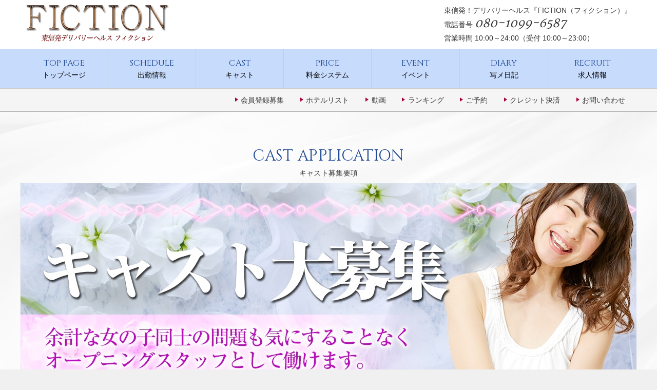

--- FILE ---
content_type: text/html
request_url: https://deli-fiction.com/recruit/
body_size: 14944
content:
<!doctype html>
<html lang="ja" class="col1">
<head>
<meta charset="utf-8">
<meta name="viewport" content="width=device-width, initial-scale=1.0">
<meta http-equiv="X-UA-Compatible" content="IE=edge">
<title>東信デリヘル【FICTION（フィクション）】 | 求人情報</title>
<meta name="keywords" content="東信,デリヘル,風俗,FICTION,フィクション,求人,求人情報">
<meta name="description" content="東信発（上田・佐久）！デリバリーヘルス『FICTION（フィクション）』のオフィシャルサイトです。貴方だけの愛の物語をお作りください。本日も素敵なキャストと愛の1ページを紡いでくださいませ。求人情報のご案内です。">
<meta name="google-site-verification" content="QD5m_Y7jzt7CH3uGQL2Qv_RrGcCQIvN65wA08mWqbQ8">
<meta property="og:title" content="東信デリヘル【FICTION（フィクション）】 | 求人情報">
<meta property="og:type" content="website">
<meta property="og:url" content="https://deli-fiction.com/recruit/">
<meta property="og:image" content="https://deli-fiction.com/images_shop/logo.png">
<meta property="og:site_name" content="東信デリヘル【FICTION（フィクション）】">
<meta property="og:description" content="東信発（上田・佐久）！デリバリーヘルス『FICTION（フィクション）』のオフィシャルサイトです。貴方だけの愛の物語をお作りください。本日も素敵なキャストと愛の1ページを紡いでくださいませ。求人情報のご案内です。">
<link rel="canonical" href="https://deli-fiction.com/recruit/">
<link rel="shortcut icon" type="image/x-icon" href="../images_shop/favicon.ico">
<link rel="apple-touch-icon" href="../images_shop/apple-touch-icon.png">
<link rel="apple-touch-icon-precomposed" href="../images_shop/apple-touch-icon.png">
<link rel="icon" href="../images/apple-touch-icon.png">
<link rel="stylesheet" href="https://fonts.googleapis.com/css?family=Cinzel:400,700|Italianno|Marcellus|Martel:600&display=swap">
<link rel="stylesheet" href="../css/advanced.css">
<link rel="stylesheet" href="../css/base.css?1769248013">
<link rel="stylesheet" href="../css/change_white.css?1769248013">
<link rel="stylesheet" href="../css/slick-theme.css" type="text/css">
<link rel="stylesheet" href="../css/slick.css" type="text/css">
</head>

<body class="home">

<div id="top" class="container">

<!--▼▼ ヘッダー ▼▼-->
<div class="header_wrap">
<div class="header_outer">
<header class="header header_col2">
<div class="header_inner">
<h1 class="site-title"><a href="https://deli-fiction.com/top/"><img src="../images_shop/logo.png" class="header_logo" alt="東信デリヘル【FICTION（フィクション）】"></a></h1><!--サイトタイトル-->
<div class="header_cont">
<div class="show-pc">
東信発！デリバリーヘルス『FICTION（フィクション）』<br><span>電話番号</span> <a href="tel:080-1099-6587"><span class="f16em suu">080-1099-6587</span></a><br>
<span>営業時間</span> 10:00～24:00（<span>受付</span> 10:00～23:00）</div>
<div class="show-sp f08em">
<span>電話番号</span> <a href="tel:080-1099-6587">080-1099-6587</a><br>
<span>営業時間</span> 10:00～24:00</div>
</div>
</div><!--header_inner-->
</header><!--header-->
</div><!--header_outer-->
</div><!--header_wrap-->
<!--▲▲ ヘッダー ▲▲-->

<div id="click-space"></div>

<!--▼▼ グローバルナビ ▼▼-->
<div class="gnav_wrap">
<div class="gnav_outer">
<nav class="gnav">
<div class="gnav_inner">
<ul class="gnav_cont">
<li><a href="https://deli-fiction.com/top/"><div class="show-pc"><span class="f12em eng">TOP PAGE</span><br></div>トップページ</a></li>
<li><a href="../schedule/"><div class="show-pc"><span class="f12em eng">SCHEDULE</span><br></div>出勤情報</a></li><li><a href="../cast/"><div class="show-pc"><span class="f12em eng">CAST</span><br></div>キャスト</a></li><li><a href="../price/"><div class="show-pc"><span class="f12em eng">PRICE</span><br></div>料金システム</a></li><li><a href="../event/"><div class="show-pc"><span class="f12em eng">EVENT</span><br></div>イベント</a></li><li><a href="../diary/"><div class="show-pc"><span class="f12em eng">DIARY</span><br></div>写メ日記</a></li>


<li><a href="../recruit/"><div class="show-pc"><span class="f12em eng">RECRUIT</span><br></div>求人情報</a></li><div class="show-sp">
<li><a href="../special/">会員登録募集</a></li><li><a href="../hotel/">ホテルリスト</a></li><li><a href="../movie/">動画</a></li><li><a href="../ranking/">ランキング</a></li><li><a href="../reserve/">ご予約</a></li><li><a href="../price/#credit">クレジット決済</a></li><li><a href="../contact/">お問い合わせ</a></li><li><a href="../link/">リンク</a></li><li><a href="../privacy/">プライバシーポリシー</a></li><li><a href="../sitemap/">サイトマップ</a></li></div>
</ul><!--gnav_cont-->
</div><!--gnav_inner-->
<div class="gnav_btn_wrap">
<div class="gnav_btn"><span class="gnav_btn_icon-open"></span><div class="gnav_btn_menu">MENU</div></div>
</div>
</nav>
</div><!--gnav_outer-->
</div><!--gnav_wrap-->
<!--▲▲ グローバルナビ ▲▲-->

<div class="show-pc">
<!--▼▼ グローバルサブナビ ▼▼-->
<div class="gnav_sub_wrap">
<nav class="gnav_sub">
<div class="gnav_sub_inner">
<ul>
<li><a href="../contact/">お問い合わせ</a></li><li><a href="../price/#credit">クレジット決済</a></li><li><a href="../reserve/">ご予約</a></li><li><a href="../ranking/">ランキング</a></li><li><a href="../movie/">動画</a></li><li><a href="../hotel/">ホテルリスト</a></li><li><a href="../special/">会員登録募集</a></li></ul>
</div>
</nav>
</div>
<!--▲▲ グローバルサブナビ ▲▲-->
</div>

<div class="show-sp">
<!--▼▼ スマホナビ ▼▼-->
<div class="gnav_sp_wrap">
<nav class="gnav_sp">
<div class="gnav_sp_inner">
<ul>
<li><a href="https://deli-fiction.com/top/"><span class="f10em eng">TOP PAGE</span><br>トップページ</a></li>
<li><a href="../schedule/"><span class="f10em eng">SCHEDULE</span><br>出勤情報</a></li><li><a href="../cast/"><span class="f10em eng">CAST</span><br>キャスト</a></li><li><a href="../price/"><span class="f10em eng">PRICE</span><br>料金システム</a></li><li><a href="../event/"><span class="f10em eng">EVENT</span><br>イベント</a></li><li><a href="../diary/"><span class="f10em eng">DIARY</span><br>写メ日記</a></li></ul>
</div>
</nav>
</div>
<!--▲▲ スマホナビ ▲▲-->
</div>

<div class="main_wrap">
<div class="main_outer">

<!--▼▼ メインコンテンツ ▼▼-->
<main id="main" class="main">
<div class="main_inner">


<!--▼▼ キャスト募集要項 ▼▼-->
<div class="section_wrap">
<section class="section">
<h2><span class="f30rem eng color01">CAST APPLICATION</span><br><span class="f14rem">キャスト募集要項</span></h2>

<div class="slider_banner">
<img src="../images_shop/recruit.jpg" alt="東信デリヘル【FICTION（フィクション）】求人情報">
</div>

<div class="inner">

<div class="al-c-pc m40-b">
</div>

<table class="table-block" summary="キャスト募集要項">
<tbody>
<tr>
<th class="vl-t">応募方法</th>
<td>
<p>
<a href="tel:080-1099-6587"><button class="btn_02"><span class="icon_tel"></span>　<span class="eng">080-1099-6587</span> お電話はこちら</button></a><br>
<a href="./#webform"><button class="btn_02"><span class="icon_mail"></span>　応募フォームはこちら</button></a><br>
ご質問でも構いません。お気軽にお問い合わせください。
</p>
</td>
</tr>
</tbody>
</table>

</div>
</section><!--section-->
</div><!--section_wrap-->
<!--▲▲ キャスト募集要項 ▲▲-->




<!--▼▼ 応募フォーム ▼▼-->
<div class="section_wrap" id="webform">
<section class="section">
<h2><span class="f30rem eng color01">APPLICATION FORM</span><br><span class="f14rem">応募フォーム</span></h2>
<div class="inner al-c">

<p class="al-c-pc">求人のご応募・お問い合わせが可能です。<br>
<span class="required m5-l">必須</span> 項目は必ず入力が必要です。
</p>

<form action="./" method="post">
<table class="table-block" summary="求人のご応募・お問い合わせ">
<tbody>
<tr>
<th class="vl-t">お名前<span class="required m5-l">必須</span></th>
<td><input type="text" name="name" value="" placeholder=""></td>
</tr>
<tr>
<th class="vl-t">メールアドレス<span class="required m5-l">必須</span></th>
<td><input type="text" name="mail" value="" placeholder=""></td>
</tr>
<tr>
<th class="vl-t">電話番号</th>
<td><input type="text" name="tel" value="" placeholder=""></td>
</tr>
<tr>
<th class="vl-t">お問い合わせ内容<span class="required m5-l">必須</span></th>
<td><textarea type="text" name="naiyou" placeholder="" cols="30" rows="10"></textarea></td>
</tr>
</tbody>
</table>
<div class="al-c">
<input type="hidden" name="touroku" id="touroku" value="1">
<input type="hidden" name="spam" value="" id="formtest" /><!--スパム対策-->
<button type="submit" class="btn_02 dir-arw_r"><span class="f12em"><span class="icon_arrow_s_right"></span> 送信内容を確認する<br>（まだ送信されません）</span></button>
</div>
</form>



</div>
</section><!--section-->
</div><!--section_wrap-->
<!--▲▲ 応募フォーム ▲▲-->


<!--▼▼ キャリア別ドメイン解除方法 ▼▼-->
<div class="section_wrap">
<section class="section">
<h2><span class="f30rem eng color01">HOW TO CANCEL DOMAIN</span><br><span class="f14rem">キャリア別ドメイン解除方法</span></h2>
<div class="inner al-c">


<p class="al-c-pc">メールのドメイン指定受信をされている場合には指定受信を解除してご利用ください。<br>
個別に受信したいドメインまたはアドレスで「kanto.me」をご登録ください。
</p>

<div class="col3-wrap">

<div class="col al-c">
<a href="https://www.nttdocomo.co.jp/info/spam_mail/spmode/domain/" target="_blank"><button class="btn_02"><span class="f12em">Docomo 解除方法</span></button></a>
</div>

<div class="col al-c">
<a href="https://www.au.com/support/service/mobile/trouble/mail/email/filter/detail/domain/#smartphone" target="_blank"><button class="btn_02"><span class="f12em">au by KDDI 解除方法</span></button></a>
</div>

<div class="col al-c">
<a href="https://www.softbank.jp/mobile/support/mail/antispam/mms/whiteblack/#sb-smartphone_iphone" target="_blank"><button class="btn_02"><span class="f12em">SoftBank 解除方法</span></button></a>
</div>

</div>
</div>
</section><!--section-->
</div>
<!--▲▲ キャリア別ドメイン解除方法 ▲▲-->


</div><!--main_inner-->
</main><!--main-->
<!--▲▲ メインコンテンツ ▲▲-->

</div><!--main_outer-->
</div><!--main_wrap-->

<!--▼▼ パン屑リスト ▼▼-->
<div class="breadcrumb-list_wrap">
<div class="breadcrumb-list_outer">

<nav class="breadcrumb-list">
<ol class="breadcrumb-list_inner" itemscope itemtype="http://schema.org/BreadcrumbList">
<li itemprop="itemListElement" itemscope itemtype="http://schema.org/ListItem">
<a itemprop="item" href="https://deli-fiction.com/"><span itemprop="name">東信デリヘル【FICTION（フィクション）】</span> HOME</a>
<meta itemprop="position" content="1" />
</li>
<li><a itemprop="item" href="../top/">トップページ</a>
<meta itemprop="position" content="2" />
</li>
<li>求人情報
<meta itemprop="position" content="3" />
</li>
</ol>
</nav>

</div><!--keni-breadcrumb-list_outer-->
</div><!--keni-breadcrumb-list_wrap-->
<!--▲▲ パン屑リスト ▲▲-->

<!--▼▼ footer ▼▼-->
<footer class="footer_wrap">
<div class="footer_outer">
<section class="section">
東信発！デリバリーヘルス『FICTION（フィクション）』<br><span>電話番号</span> <a href="tel:080-1099-6587"><span class="f16em suu">080-1099-6587</span></a><br>
<span>営業時間</span> 10:00～24:00（<span>受付</span> 10:00～23:00）<ul class="footer-navi clerfix">
<li><a href="https://deli-fiction.com/">ホーム</a></li><li><a href="https://deli-fiction.com/top/">トップページ</a></li>
<li><a href="../schedule/">出勤情報</a></li><li><a href="../cast/">キャスト</a></li><li><a href="../price/">料金システム</a></li><li><a href="../event/">イベント</a></li><li><a href="../special/">会員登録募集</a></li><li><a href="../diary/">写メ日記</a></li><li><a href="../recruit/">求人情報</a></li><li><a href="../hotel/">ホテルリスト</a></li><li><a href="../movie/">動画</a></li><li><a href="../ranking/">ランキング</a></li><li><a href="../reserve/">ご予約</a></li><li><a href="../price/#credit">クレジット決済</a></li><li><a href="../contact/">お問合せ</a></li><li><a href="../link/">リンク</a></li><li><a href="../privacy/">プライバシーポリシー</a></li></ul>
</section><!--section-->
</div><!--footer_outer-->
<div class="copyright_wrap">
<div class="copyright al-c">
© 2026 <a href="https://deli-fiction.com/">東信デリヘル【FICTION（フィクション）】</a>ver2.0　Powerd By <a href="https://advance-n.net/" target="_blank">ADVANCE</a></div><!--copyright_wrap-->
</div><!--copyright_wrap-->
</footer><!--footer_wrap-->
<!--▲▲ footer ▲▲-->

<div class="footer-panel_wrap">
<div class="footer-panel_outer">
<aside class="footer-panel">
<ul class="utility-menu">
<li class="utility-menu_item color_tel"><a href="tel:080-1099-6587"><span class="icon_tel"></span><br>電話</a></li>
<li class="utility-menu_item color_top"><a href="#top"><span class="icon_arrow_s_up"></span><br>TOPへ</a></li>
</ul>
</aside>
</div><!--footer-panel_outer-->
</div><!--footer-panel_wrap-->
</div><!--container-->

<!--▼ページトップ-->
<p class="page-top"><a href="#top"></a></p>
<!--▲ページトップ-->

<script src="https://ajax.googleapis.com/ajax/libs/jquery/3.2.1/jquery.min.js" defer></script>
<script src="../js/utility.js" defer></script>
<script>
var cb = function() {
var advanced_css = document.createElement('link'); advanced_css.rel = 'stylesheet';
advanced_css.href = '../css/advanced.css';
var insert_advanced_css = document.getElementsByTagName('head')[0]; insert_advanced_css.parentNode.insertBefore(advanced_css, insert_advanced_css);
var fa_css = document.createElement('link'); fa_css.rel = 'stylesheet';
fa_css.href = 'https://maxcdn.bootstrapcdn.com/font-awesome/4.7.0/css/font-awesome.min.css';
var insert_fa_css = document.getElementsByTagName('head')[0]; insert_fa_css.parentNode.insertBefore(fa_css, insert_fa_css);
};
var raf = requestAnimationFrame || mozRequestAnimationFrame ||
webkitRequestAnimationFrame || msRequestAnimationFrame;
if (raf) raf(cb);
else window.addEventListener('load', cb);
</script>

<!--スパム対策-->
<script type="text/javascript">
document.getElementById('formtest').value = '3hs4sk2';
</script>

</body>
</html>

--- FILE ---
content_type: text/css
request_url: https://deli-fiction.com/css/base.css?1769248013
body_size: 67949
content:
@charset "UTF-8";

/*
# =================================================================
# リセットCSS（sanitize.css）
# =================================================================
*/

/*! sanitize.css v4.0.0 | CC0 License | github.com/10up/sanitize.css */
article,aside,details,figcaption,figure,footer,header,main,menu,nav,section,summary{display: block}audio,canvas,progress,video{display: inline-block}audio:not([controls]){display: none;height: 0}[hidden],template{display: none}*,::after,::before{background-repeat: no-repeat;box-sizing: inherit}::after,::before{text-decoration: inherit;vertical-align: inherit}html{box-sizing: border-box;cursor: default;font-family: sans-serif;line-height: 1.5;-ms-text-size-adjust: 100%;-webkit-text-size-adjust: 100%}body{margin: 0}h1{font-size: 2em;margin: .67em 0}code,kbd,pre,samp{font-family: monospace;font-size: 1em}hr{height: 0;overflow: visible}nav ol,nav ul{list-style: none}abbr[title]{border-bottom: 1px dotted;text-decoration: none}b,strong{font-weight: inherit;font-weight: bolder}dfn{font-style: italic}mark{background-color: #ff0;color: #000}progress{vertical-align: baseline}small,sub,sup{font-size: 83.3333%}sub,sup{line-height: 0;position: relative;vertical-align: baseline}sub{bottom: -.25em}sup{top: -.5em}::-moz-selection{background-color: #b3d4fc;color: #000;text-shadow: none}::selection{background-color: #b3d4fc;color: #000;text-shadow: none}audio,canvas,iframe,img,svg,video{vertical-align: middle}img{border-style: none}svg{fill: currentColor}svg:not(:root){overflow: hidden}a{background-color: transparent;-webkit-text-decoration-skip: objects}:hover{outline-width: 0}table{border-collapse: collapse;border-spacing: 0}button,input,select,textarea{background-color: transparent;border-style: none;color: inherit;font-size: 1em;margin: 0}button,input{overflow: visible}button,select{text-transform: none}[type=reset],[type=submit],button,html [type="button"]{-webkit-appearance: button}::-moz-focus-inner{border-style: none;padding: 0}:-moz-focusring{outline: 1px dotted ButtonText}fieldset{border: 1px solid silver;margin: 0 2px;padding: .35em .625em .75em}legend{display: table;max-width: 100%;padding: 0;white-space: normal}textarea{overflow: auto;resize: vertical}[type=checkbox],[type=radio]{padding: 0}::-webkit-inner-spin-button,::-webkit-outer-spin-button{height: auto}[type=search]{-webkit-appearance: textfield;outline-offset: -2px}::-webkit-search-cancel-button,::-webkit-search-decoration{-webkit-appearance: none}::-webkit-input-placeholder{color: inherit;opacity: .54}::-webkit-file-upload-button{-webkit-appearance: button;font: inherit}[aria-busy=true]{cursor: progress}[aria-controls]{cursor: pointer}[aria-disabled]{cursor: default}[tabindex],a,area,button,input,label,select,textarea{-ms-touch-action: manipulation;touch-action: manipulation}[hidden][aria-hidden=false]{clip: rect(0,0,0,0);display: inherit;position: absolute}[hidden][aria-hidden="false"]:focus{clip: auto}

/*
# =================================================================
# Webフォント
# =================================================================
*/

/*
# "Oswald" is lisenced under the SIL Open Font License 1.1
# https://fonts.google.com/specimen/Oswald
# http://scripts.sil.org/OFL_web
*/
.widget {
	font-family: 'Oswald', serif;
}

.site-title{
	font-family: "メイリオ", "Meiryo", arial, "ヒラギノ角ゴ Pro W3", "Hiragino Kaku Gothic Pro", Osaka, "ＭＳ Ｐゴシック", "MS PGothic", Sans-Serif;
}

@font-face {
	font-family: 'icons';
	src: url('../fonts/icons.eot?ds3ffr');
	src: url('../fonts/icons.eot?ds3ffr#iefix') format('embedded-opentype'),
		 url('../fonts/icons.ttf?ds3ffr') format('truetype'),
		 url('../fonts/icons.woff?ds3ffr') format('woff'),
		 url('../fonts/icons.svg?ds3ffr#icons') format('svg');
	font-weight: normal;
	font-style: normal;
	font-display: swap;
}

.gnav_cont .gnav-child_btn_icon-open > .gnav-child_btn::before,
.gnav_cont .gnav-child_btn_icon-close > .gnav-child_btn::before,
.slider-pager_prev::before,
.slider-pager_next::before,
.breadcrumb-list li:first-child::before,
.breadcrumb-list li::after,
.check-list li::before,
.accordion-list dt::after,
.link-next a::before,
.link-back a::before,
.page-nav .page-nav_next a::after,
.page-nav .page-nav_prev a::before,
.commentlist .children li::before,
.form-login .form-login_title::before,
.contact-box_tel::before,
.page-top a::before,
.tagcloud a::before{
	font-family: 'icons' !important;
	speak: none;
	font-style: normal;
	font-weight: normal;
	font-variant: normal;
	text-transform: none;
	line-height: 1;
	-webkit-font-smoothing: antialiased;
	-moz-osx-font-smoothing: grayscale;
}


/*
# =================================================================
# 基本設定
# =================================================================
*/

html{
	font-size: 62.5%;
}

a,
button{
	-webkit-transition: 0.3s;
	transition: 0.3s;
	text-decoration: none;
}

address,caption,cite,code,dfn,var,h1,h2,h3,h4,h5,h6{
	font-style: normal;
	font-weight: normal;
}

q{
	quotes: none;
	background: #e5dfdc;
}

q::before,q::after{
	content: '';
	content: none;
}

div{
	word-wrap: break-word;
}

pre{
	overflow: auto;
	white-space: pre-wrap;
	word-wrap: break-word;
}

form{
	margin: 0;
}

caption{
	text-align: left;
}

p{
	margin: 0 0 1.5em;
}

figure{
	margin: 0;
}

input,
select,
textarea{
	margin: 0;
	max-width: 100%;
	padding: 0.3em;
	border: 1px solid #ddd;
	border-radius: 4px;
	background-color: #fff;
	font-size: 1.2em;
}

textarea{
	width: 100%;
}

button,
input,
select,
textarea,
optgroup,
option{
	vertical-align: baseline;
}

textarea{
	min-height: 100px;
	vertical-align: top;
}

caption{
	text-align: left;
}

body{
	-webkit-font-smoothing: subpixel-antialiased;
	-moz-osx-font-smoothing: grayscale;
	font-size: 1.6em;
}

body,
input,
textarea{
	font-family: "メイリオ", "Meiryo", arial, "ヒラギノ角ゴ Pro W3", "Hiragino Kaku Gothic Pro", Osaka, "ＭＳ Ｐゴシック", "MS PGothic", Sans-Serif;
}


/*埋め込み要素のはみ出しを防止*/
img{
	max-width: 100%;
	height: auto;
	vertical-align: bottom;
}

embed, iframe, object, video{
	max-width: 100%;
}


/*デスクトップとモバイルで表示を振り分け*/
.show-sp{
	display: block!important;
}

.show-sp02{
	display: inline!important;
}

.show-pc,
.show-pc02{
	display: none!important;
}


/*
# リストの基本設定
*/
ul,ol{
	margin: 1em 0 1.5em 1.5em;
	padding-left: 0;
}

ul > li,
ol > li{
	margin-bottom: .5em;
	list-style: none;
}

ul > li:last-child,
ol > li:last-child{
	margin-bottom: 0;
}

dd{
	margin-left: 0;
	padding-left: 1em;
	list-style: none;
}


/*横並びリスト*/
.inline{
	margin: 1em 0; padding: 0;
}

.inline li{
	display: inline;
	list-style-type: none;
}


/*マーカー無しのリスト*/
.none{
	margin: 1em 0; padding: 0;
}

.none li{
	list-style-type: none;
}


/*
# テーブルの基本設定
*/

table{
	width: 100%;
	margin: 1em 0;
	padding: 0;
	word-break: break-all;
	word-wrap: break-word;
	border-collapse: collapse;
	border-spacing: 0;
}

th,td{
	padding: 1em;
	font-size: 1.4rem;
	vertical-align: top;
}

.main th,
.main td{
	line-height: 1.5;
}

th{
	border: 1px solid #999999;
	background-color: #333333;
	color: #fff;
	text-align: left;
}

td{
	border: 1px solid #999999;
	background-color: #111111;
	text-align: left;
}

/*テーブルへの装飾をリセット*/
.table_no-style table{
	width: auto;
	margin: 0;
	padding: 0;
	border: 0;
	border-spacing: 0;
}

.table_no-style th,
.table_no-style td{
	padding: 0;
	background: transparent;
	border: 0;
}

.table_no-style thead th{
	background-color: transparent;
}


/*テーブル（横幅がはみ出る場合にテーブルを囲む要素に設定）*/
.table-scroll{
	overflow-x: auto;
	-webkit-overflow-scrolling: touch;
}


/*テーブルリスト*/
.table-list thead{
	display: none;
}

.table-list{
}

.table-list tr,
.table-list th,
.table-list td{
	display: block;
}

.table-list td{
	border-top: 0; 
}

.table-list tbody td::before{
	display: inline-block;
	width: 6.5em;
	content: attr(data-th)": ";
}


/*テーブル（左端がth、右側がtdの場合にスマホ表示で立て並びに変化）*/
.table-block,
.table-block thead,
.table-block tbody,
.table-block tfoot,
.table-block tr,
.table-block th,
.table-block td{
	display: block;
}

.table-block{
	border-top: 1px solid #ddd;
}

.table-block th,
.table-block td{
	box-sizing: border-box;
}

.table-block td,
.table-block th{
	border-top: 0;
}

.table-block th{
	text-align: left;
}

.table-scroll::before{
	content: "※スクロールできます。"
}


.twitter-timeline {
	font-size: 14px!important;
}

/*
# =================================================================
# レイアウト
# =================================================================
*/

body{
	background-color: #f0f0f0; /*サイトの背景色*/
}

.container,
.mv_wrap{
	overflow: hidden;
}

.mv_wrap{
	text-align: center;
}

.sub,
.footer_outer{
	padding: 20px 0;
}

.col1 .mv_wide .mv_outer,
.col2 .mv_wide .mv_outer,
.col2r .mv_wide .mv_outer{
	max-width: none;
}

.mv_wide .mv{
	width: 100%;
	height: 100%;
}

.mv_outer > img{
	display: block;
	margin-right: auto;
	margin-left: auto;
}

.mv_bg .mv_outer{
	padding: 15px;
	margin-left: auto;
	margin-right: auto;
	text-align: center;
	background-position: center center;
	background-size: cover;
}

.lp .mv_bg .mv_outer{
	padding: 0;
}

.section_wrap{
	margin-top: 0;
	margin-bottom: 20px;
	padding: 0;
	line-height: 1.8;
}

.section_wrap-wide{
	margin-top: 20px;
	margin-bottom: 20px;
	padding: 0;
	background: transparent;
	line-height: 1.8;
}

.footer .section_wrap{
	margin-top: 0;
	margin-bottom: 40px;
	padding: 0 20px 20px;
}

.footer .widget{
	padding-top: 20px;
}

/*メインコンテンツとサブコンテンツの背景色*/
.main{
	background: transparent;
}

.sub{
	background: transparent;
}

.main_inner{
	padding: 20px 0;
}

.sep-conts_wrap{
	margin-bottom: 10px;
}

.sep-conts{
	padding: 10px;
}

.inner{
	padding: 10px;
}

/*
# =================================================================
# エリアごとのデザイン
# =================================================================
*/

/*
# ローディング
*/

#loader-bg {
  display: none;
  position: fixed;
  width: 100%;
  height: 100%;
  top: 0px;
  left: 0px;
  background: #fff;
  z-index: 1;
}
#loader {
  display: none;
  position: fixed;
  top: 50%;
  left: 50%;
  width: 200px;
  height: 200px;
  margin-top: -100px;
  margin-left: -100px;
  text-align: center;
  color: #fff;
  z-index: 2;
}

/*
# ヘッダー
*/


.fixed{
	position: fixed;
	top: 0;
	z-index: 60;
	width: 100%;
}

.header_wrap{
	background-color: #fff; /*ヘッダーの背景色*/
}

.header{
	padding-right: 50px;
}

.no-gn .header{
	padding-right: 0;
}

.header_cont{
	padding: 10px;
	font-size: 1.4rem;
}

.header .header_cont{
	margin-top: 0;
}

/*サイトのロゴ*/

.site-title{
	margin: 0;
	padding: 8px 10px;
	font-size: 2.3rem;
	font-weight: bold;
	font-feature-settings: 'palt';
}

.site-title > a{
	color: #000;
	text-decoration: none;
}

.site-title > a span{
	color: #C9078A;
}

.header_logo{
	max-width: 200px;
	max-height: 45px;
}

/*モバイル時、右のカラムがロゴの下に*/
.header_col1 .site-title,
.header_col1 .header_cont{
	float: none;
}


/*モバイル時、右のカラムがロゴの横に*/
.header_col2 .site-title{
	float: left;
	max-width: 50%;
}

.header_col2 .header_cont{
	float: right;
	max-width: 50%;
}

.header_col1 .header_cont{
	margin-right: -50px;
}

.no-gn .header_col1 .header_cont{
	margin-right: 0;
}

.header_col1 .header_cont p{
	margin-bottom: 0;
}


/*
# グローバルメニュー
*/

.gnav_wrap{
}

.gnav_inner{
	display: none;
	position: fixed;
	top: 54px;
	right: 0;
	z-index: 200;
	width: 250px;
	overflow-y: auto;
}

.gnav_cont{
	margin: 0;
}

.gnav_cont ul{
	display: none;
	margin: 0;
	border-top: 1px solid #e8e8e8;
}

.gnav_cont li:last-of-type a{
	border-right: none;
}

.gnav_cont .icon_home::before{
	font-size: 16px;
}

.gnav_inner li{
	display: list-item;
	position: relative;
	margin: 0;
	border-bottom: 1px solid #e8e8e8;
	font-size: 1.4rem;
}

.gnav_inner li:last-child{
	border-bottom: 0;
}

.gnav_inner li a{
	display: block;
	padding: 15px;
	color: #FFF;
	text-decoration: none;
}

.gnav_inner li a span{
	font-size: inherit;
}

.gnav_inner li li{
	background-color: #f7f7f7;
}

.gnav_inner li li li a{
	padding-left: 25px;
}

.gnav_inner li li li li a{
	padding-left: 35px;
}

.gnav_btn{
	position: fixed;
	top: 4px;
	right: 0;
	z-index: 100;
	width: 50px;
	height: 50px;
	margin: 0;
	background: #FFF;
	color: #000;
	font-size: 1.1rem;
	line-height: 50px;
	vertical-align: middle;
	cursor: pointer;
}

.gnav_btn_menu{
	margin-top: 17px;
	margin-left: 13px;
	font-size: 0.8rem;
}

.gnav_wrap_bottom .gnav_btn{
	top: auto;
	bottom: 0;
	z-index: 100;
}

.gnav_btn_icon-open{
	display: block;
	position: absolute;
	top: 50%;
	left: 15px;
	width: 20px;
	height: 2px;
	margin-top: -1px;
	background-color: #000;
}

.gnav_btn_icon-open::before,
.gnav_btn_icon-open::after{
	position: absolute;
	top: 50%;
	left: 0;
	width: 20px;
	height: 2px;
	background-color: #000;
	content: "";
}

.gnav_btn_icon-open::before{
	margin-top: -8px;
}

.gnav_btn_icon-open::after{
	margin-top: 6px;
}

.gnav_btn_icon-close{
	position: absolute;
	top: 0;
	left: 0;
	font-size: 2rem;
}

.gnav_btn_icon-close::before{
	position: absolute;
	width: 50px;
	text-align: center;
	font-size: 24px;
	content: "×";
}

.gnav-child_btn{
	display: block;
	position: absolute;
	top: 0;
	right: 0;
	width: 40px;
	height: 51px;
	line-height: 51px;
	color: #fff;
	font-size: 1.2rem;
	text-align: center;
	cursor: pointer;
}

.gnav-child_btn::before{
	display: block;
}

.gnav_cont .gnav-child_btn_icon-open > .gnav-child_btn::before,
.gnav_cont .gnav-child_btn_icon-close > .gnav-child_btn::before{
	line-height: 50px;
	font-size: 12px;
	color: #505050;
}


.gnav_cont .gnav-child_btn_icon-open > .gnav-child_btn::before{
	content: "\e903";
}

.gnav_cont .gnav-child_btn_icon-close > .gnav-child_btn::before{
	content: "\e906";
}

.gnav .gnav-child_btn_icon-open > a,
.gnav .gnav-child_btn_icon-close > a{
	padding-right: 50px;
}

.gnav-child_btn_icon-open > ul{
	display: none;
}

.gnav-child_btn_icon-close > ul{
	display: block;
	-webkit-animation: fadeIn 0.5s ease 0s 1 normal;
	animation: fadeIn 0.5s ease 0s 1 normal;
}

@keyframes fadeIn{
	0%{opacity: 0}
	100%{opacity: 1}
}

@-webkit-keyframes fadeIn{
	0%{opacity: 0}
	100%{opacity: 1}
}

#click-space{
	position: fixed;
	top: 0px;
	left: 0px;
	z-index: 90;
	background: rgba(0, 0, 0, 0.3);
}

/*--------------------------------------------------------
メインビジュアル　ロゴフェードイン
--------------------------------------------------------*/

.slider1 {
	position: relative;
	width:100%;
	margin:0 auto;
	text-align: center;
	height: auto;
    opacity: 0;
    transition: opacity .25s ease;
}

.slider1.slick-initialized {
    opacity: 1;
}

.fade_logo {
	position: absolute;
	top: 50%;
	left: 50%;
	transform: translateY(-50%) translateX(-50%);
	-webkit- transform: translateY(-50%) translateX(-50%);
	margin:0 auto;
	max-width: 600px;
	max-height: 240px;
}

.slide-in-fwd-center {
	-webkit-animation: slide-in-fwd-center 0.5s cubic-bezier(0.250, 0.460, 0.450, 0.940) 0.5s both;
	        animation: slide-in-fwd-center 0.5s cubic-bezier(0.250, 0.460, 0.450, 0.940) 0.5s both;		
}

.slider_content-wrap{
    left: 50%;
    position: absolute;
    top: 80%;
}
.slider_content{
    display: block;
    opacity: 0;
    transform: translate(-50%,20%);
    transition: 0s;
}
.slider_content.on{
    opacity: 1;
    transform: translate(-50%,-50%);
    transition: .5s;
}
.slider_title{
    font-size: 18px;
	margin: 0;
	text-shadow: 0px 0px 10px #000;
}
.slider_text{
    font-size: 12px;
	text-shadow: 0px 0px 10px #000;
}

@-webkit-keyframes slide-in-fwd-center {
  0% {
    -webkit-transform: translateZ(-1200px);
            transform: translateZ(-1200px);
    opacity: 0;
  }
  100% {
    -webkit-transform: translateZ(0);
            transform: translateZ(0);
    opacity: 1;
  }
}
@keyframes slide-in-fwd-center {
  0% {
    -webkit-transform: translateZ(-1200px);
            transform: translateZ(-1200px);
    opacity: 0;
  }
  100% {
    -webkit-transform: translateZ(0);
            transform: translateZ(0);
    opacity: 1;
  }
}


/*動画ヘッダー*/
.bg-video video,
.bg-video iframe{
	display: none;
	position: relative;
	top: 50%;
	left: 50%;
	width: 100%;
	max-width: none;
	height: 100%;
	overflow: hidden;
	-webkit-transform: translateY(-50%) translateX(-50%);
	transform: translateY(-50%) translateX(-50%);
}

lp .bg-video{
	background-color: #000;
}

.lp .bg-video .catch-area_inner{
	width: 100%;
	max-width: 100%;
	margin: 0;
}



/*
# パン屑リスト
*/
.breadcrumb-list_wrap{
	padding: 5px 10px;
	border-top: 1px solid #555;
	background-color: #333;
}

.breadcrumb-list{
	padding: 0;
}

.breadcrumb-list_inner{
	margin: 0;
	overflow: hidden;
}

.breadcrumb-list li{
	display: inline-block;
	margin-bottom: 0;
	padding: 2px 0 ;
	font-size: 1.2rem;
	line-height: 1.2;
}

.breadcrumb-list li:first-child::before,
.breadcrumb-list li::after{
	display: inline-block;
	font-size: 12px;
}

.breadcrumb-list li:first-child::before{
	margin-right: 5px;
	content: "\e910";
}

.breadcrumb-list li::after{
	margin: 0 10px;
	content: "\e905";
}

.breadcrumb-list li:last-child::after{
	content: none;
}

.breadcrumb-list li a{
	display: inline-block;
	color: #000;
	text-decoration: none;
}

.breadcrumb-list li a:hover,
.breadcrumb-list li a:active,
.breadcrumb-list li a:focus{
	color: #C9078A;
}

/*ボタン（スケジュール等）*/

.btn_01 {
	background: #62552C;/*ボタン1の基本色*/
	color: #fff;
}

.btn_01_h,
.btn_01:hover,
.btn_01:active,
.btn_01:focus {
	background: #AA944C;/*ボタン1の基本色*/
	color: #fff;
}

/*ボタン（送信等）*/

.btn_02{
	display: inline-block;
	position: relative;
	margin-bottom: 1em;
	padding: 1em 2em;
	border-radius: 8px;
	background: #aaa;
	color: #fff;
	font-size: 1.4rem;
	line-height: 1.5;
	text-decoration: none;
}

.btn_02 span{
	vertical-align: top;
}

.dir-arw_r .icon_arrow_s_right{
	position: absolute;
	top: 50%;
	right: 10px;
	margin-top: -6px;
	font-size: 12px;
	line-height: 1.0;
}

.dir-arw_l .icon_arrow_s_left{
	position: absolute;
	top: 50%;
	left: 10px;
	margin-top: -6px;
	font-size: 12px;
	line-height: 1.0;
}

.btn_02:hover,
.btn_02:active,
.btn_02:focus{
	box-shadow: none;
	cursor: pointer;
	-webkit-transform: translateY(2px);
	transform: translateY(2px);
}

/*
# メインコンテンツの文字サイズや行間の設定
*/
.main{
	letter-spacing: .025em;
	font-size: 1.4rem;
	line-height: 1.4em;
}

/*
# =================================================================
# 見出しのデザイン
# =================================================================
*/

h1,
h2,
h3,
h4,
h5,
h6{
	margin: 0;
	font-size: 100%;
	font-family: inherit;
}

h1{
	text-align:center;
	font-size: 12px;
	padding-top: 3px;
	padding-bottom: 1px;
}

/*アーカイブタイトル*/

h2{
	margin-top: 30px;
	margin-bottom: 5px;
	padding: 30px 10px 5px;
	font-size: 1.9rem;
	text-align: center;
	font-weight: normal;
	line-height: 1.1;
}

.section h2{
	margin-top: 50px;
}

h3{
	text-align: center;
	width: 100%;
	background-color: #000;
	margin: 1px 1px 24px;
	padding: 10px 0;
	font-size: 1.8rem;
}

.section h3{
	margin-top: 60px;
}


h4{
	margin-bottom: 18px;
	padding: 0 0 5px;
	border-bottom: 1px dotted #C9008A;
	color: #C9078A;
	font-size: 1.8rem;
}

.section h4{
	margin-top: 60px;
}

h5{
	margin-bottom: 12px;
	color: #C9078A;
	font-size: 1.8rem;
}

.section h5{
	margin-top: 60px;
}

h6{
	margin-bottom: 12px;
	color: #505050;
	font-size: 1.6rem;
}

.section h6{
	margin-top: 60px;
}

.section h2:first-child,
.section h3:first-child,
.section h4:first-child,
.section h5:first-child,
.section h6:first-child{
	margin-top: 0;
}

/*見出しのリンク色*/
.section h1 a,
.section h3 a,
.section h4 a,
.section h5 a,
.section h6 a{
	color: #505050;
}

.section h1 a:hover,
.section h1 a:active,
.section h1 a:focus,
.section h3 a:hover,
.section h3 a:active,
.section h3 a:focus,
.section h4 a:hover,
.section h4 a:active,
.section h4 a:focus,
.section h5 a:hover,
.section h5 a:active,
.section h5 a:focus,
.section h6 a:hover,
.section h6 a:active,
.section h6 a:focus{
	color: #C9078A;
}

.section h2 a{
	color: #fff;
}

.section h2 a:hover,
.section h2 a:active,
.section h2 a:focus{
	color: #505050;
}

/*見出しタグの装飾をリセット*/
.title_no-style,
.section .title_no-style{
	line-height: 1.0;
	margin: 0 0 16px;
	padding: 0;
	border: 0;
	outline: 0;
	border-radius: 0;
	box-shadow: none;
	background: none;
	color: #333;
	font-weight: normal;
	font-size: 100%;
}

.title_no-style::before,
.section .title_no-style::before,
.title_no-style::after,
.section .title_no-style::after{
	position: static;
	width: auto;
	height: auto;
	content: none;
}

/*
# 装飾リスト
*/

/*リスト デザイン01*/
.list_style01{
	font-weight: bold;
	font-size: 1.8rem;
}

.list-conts{
	font-weight: normal;
	font-size: 1.6rem;
}


/*リスト デザイン02*/
.list_style02,
.list_style02 ol{
	counter-reset: num;
}

.list_style02{
	margin-left: 22px;
}

.list_style02 li{
	position: relative;
	list-style-type: none;
	margin-bottom: 15px;
	padding-left: 10px;
}

.list_style02 li::before{
	position: absolute;
	top: 5px;
	left: -7px;
	width: 22px;
	height: 22px;
	margin-right: 1em;
	margin-left: -1em;
	border-radius: 1em;
	background: #C9008A;
	color: #fff;
	font-size: 14px;
	line-height: 22px;
	text-indent: 0;
	text-align: center;
	vertical-align: middle;
	counter-increment: num;
	content: counter(num);
}


/*チェックリスト*/
.check-list{
	margin-left: 28px;
}

.check-list li{
	list-style: none;
}

.check-list li{
	position: relative;
	margin-bottom: 1em;
}

.check-list li::before{
	position: absolute;
	top: 5px;
	left: -23px;
	display: inline-block;
	font-size: 18px;
	content: "\e911";
	color: #eb3b54;
}


/*記述リスト 横並び*/
.dl_style01 dt,
.dl_style01 dd{
	padding: 10px 0;
}

.dl_style01 dt{
	display: block;
	float: left;
	width: 30%;
	padding-right: 10px;
	font-weight: bold;
}

.dl_style01 dd{
	padding-left: 30%;
	border-bottom: 1px dotted #aaa;
}


/*記述リスト 縦並び*/
.dl_style02{
	margin: 50px 0;
}

.dl_style02 dt,
.dl_style02 dd{
	padding: 10px;
}

.dl_style02 dt{
	display: block;
	background: #C9008A;
	color: #fff;
	font-weight: bold;
}

.dl_style02 dd{
	background: #ebe7e5;
}


/*Q&Aリスト*/
.qa-list{
	padding-top: 3px;
}

.qa-list dt{
	position: relative;
	display: block;
	margin-bottom: 30px;
	padding: 4px 0 10px 40px;
	font-weight: bold;
}

.qa-list dd{
	position: relative;
	margin-bottom: 20px;
	margin-left: 0;
	padding: 4px 0 20px 40px;
	border-bottom: 1px solid #f0f0f0;
}

.qa-list dt::before,
.qa-list dd::before{
	position: absolute;
	top: 0;
	left: 0;
	width: 35px;
	height: 35px;
	margin-right: 1em;
	font-weight: bold;
	font-size: 14px;
	font-family: 'Lucida Sans Unicode', 'Lucida Grande', serif;
	color: #fff;
	line-height: 35px;
	text-indent: 0;
	text-align: center;
	vertical-align: middle;
}

.qa-list dt::before{
	background: #C9008A;
	content: 'Q';
}

.qa-list dd::before{
	background: #eb3b54;
	content: 'A';
}

.accordion-list dt{
	padding: 7px 30px 7px 40px;
	background: #C9008A;
	color: #fff;
}

.accordion-list dt::before{
	top: 5px;
	background: transparent;
}

.accordion-list dt::after{
	position: absolute;
	top: 15px;
	right: 10px;
	font-size: 16px;
}

.accordion-list dt::after{
	content: "\e903";
}

.accordion-list .accordion-list_btn_open::after{
	content: "\e906";
}


/*更新情報リスト*/
.news-list{
	margin-left: 0;
}

.news-list > li{
	list-style: none;
}

.news-list_item_cat{
}

.news-list_item_cat_name{
	display: inline-block;
	margin-right: 3px;
	padding: 3px;
	background-color: #999;
	color: #fff;
	font-size: 1.2rem;
	line-height: 1;
}

.cat001{
	background-color: #eb3b54!important;
	color: #fff;
}

.cat002{
	background-color: #db8d00!important;
	color: #fff;
}

.cat003{
	background-color: #0baedd!important;
	color: #fff;
}

.cat004{
	background-color: #20a672!important;
	color: #fff;
}

.cat001 > a,
.cat002 > a,
.cat003 > a,
.cat004 > a{
	color: #fff;
}

.news-list_item_date{
	display: inline-block;
	color: #adadad;
	font-size: 1.4rem;
}

.news-list_item_headline{
	display: block;
	width: auto;
}

/*装飾ボックス*/
.box_style{
	margin: 0 0 10px;
	font-size: 1.0em;
}

.box_style p:last-child{
	margin-bottom: 0;
}


/*ストライプの枠線*/
.box_style01{
	padding: 6px;
	background-image: linear-gradient(
		-45deg,
		#000 25%,
		#333 25%, #333 50%,
		#000 50%, #000 75%,
		#333 75%, #333
	);
	background-size: 4px 4px;
	background-repeat: repeat;
}

.box_style01 .box_inner{
	padding-top: 30px;
	padding-right: 10px;
	padding-bottom: 30px;
	padding-left: 10px;
}

.box_style02{
	padding: 6px;
	background-image: linear-gradient(
		-45deg,
		#fff 25%,
		#999999 25%, #999999 50%,
		#fff 50%, #fff 75%,
		#999999 75%, #999999
	);
	background-size: 4px 4px;
	background-repeat: repeat;
}

.box_style02 .box_inner{
	padding: 10px;
	background-color: #fff;
}

.box_style02 li{
	line-height: 2em;
}

.box_style03{
	padding: 16px;
	background: #f2efed;
}

.box_style04{
	padding: 16px;
	background: #f0f0f0;
}

.box_style05{
	padding: 16px;
	background: #333333;
	color: #fff;
}


/*ストライプの背景*/
.box_style06{
	padding: 16px;
	background-image: linear-gradient(
		-45deg,
		#fff 25%,
		#eff9f9 25%, #eff9f9 50%,
		#fff 50%, #fff 75%,
		#eff9f9 75%, #eff9f9
	);
	background-size: 4px 4px;
	background-repeat: repeat;
	background-color: #f2efed;
}


/*画像背景*/
.box_style07{
	padding: 10px;
	background: url(./images/sample011.jpg) center center;
	background-size: cover;
}

.box_style07 .box_inner{
	padding: 10px;
	background-color: rgba(255,255,255,0.7);
}

/*
# 吹き出し
*/

.chat_l,
.chat_r{
	position: relative;
	margin: 0 0 2em;
	overflow: hidden;
}

.bubble{
	display: inline-block;
	position: relative;
	min-height: 60px;
	min-width: 60px;
	padding: .75em;
	border: 1px solid #ccc;
	border-radius: 8px;
	box-sizing: border-box;
	background: #fff;
	font-size: 1.4rem;
}

.chat_l .bubble{
	float: left;
}

.chat_r .bubble{
	float: right;
}

.bubble .bubble_in{
	border-color: #fff;
	line-height: 1.8;
}

.talker{
	display: block;
	width: 50px;
	height: auto;
	text-align: center;
}

.talker b{
	display: inline-block;
	height: auto;
	line-height: 1.6;
	font-weight: normal;
	font-size: 1.2rem;
	text-align: left;
	vertical-align: top;
}

.talker img{
	display: block;
	width: 50px;
	max-width: 100%;
	margin: auto;
}

.chat_l .talker{
	float: left;
}

.chat_r .talker{
	float: right;
}

.chat_l .bubble_wrap{
	float: right;
	width: 100%;
	margin-left: -60px;
	padding-left: 60px;
}

.chat_r .bubble_wrap{
	float: left;
	width: 100%;
	margin-right: -60px;
	padding-right: 60px;
}

.bubble .bubble_in::after,
.bubble .bubble_in::before{
	position: absolute;
	top: 20px;
	width: 0;
	height: 0;
	border: solid transparent;
	content: "";
}

.chat_l .bubble .bubble_in::after,
.chat_l .bubble .bubble_in::before{
	right: 100%;
}

.chat_r .bubble div::after,
.chat_r .bubble div::before{
	left: 100%;
}

.chat_l .bubble .bubble_in::after{
	margin-top: -4px;
	border-width: 4px 6px;
	border-color: transparent;
	border-right-color: inherit;
	border-top-color: inherit;
}

.chat_l .bubble .bubble_in::before{
	margin-top: -5px;
	border-width: 5px 8px;
	border-color: transparent;
	border-right-color: #ccc;
	border-top-color: #ccc;
}

.chat_r .bubble .bubble_in::after{
	margin-top: -4px;
	border-width: 4px 6px;
	border-color: transparent;
	border-left-color: inherit;
	border-top-color: inherit;
}

.chat_r .bubble .bubble_in::before{
	margin-top: -5px;
	border-width: 5px 8px;
	border-color: transparent;
	border-left-color: #ccc;
	border-top-color: #ccc;
}

.bubble p:last-child{
	margin-bottom: 0;
}

.chat_style02 .bubble{
	border-top: 0;
	border-left: 0;
	background-color: #C9008A;
	color: #fff;
}

.chat_style02 .bubble .bubble_in{
	border-color: #C9008A;
}

.chat_l.chat_style02 .bubble .bubble_in::before{
	border-right-color: inherit;
	border-top-color: inherit;
}

.chat_r.chat_style02 .bubble .bubble_in::before{
	border-left-color: inherit;
	border-top-color: inherit;
}


.chat_style03 .bubble{
	background-color: #eee;
	border-color: #d6d6d6;
	border-top: 0;
	border-left: 0;
}

.chat_style03 .bubble .bubble_in{
	border-color: #eee;
}

.chat_r.chat_style03 .bubble .bubble_in::before{
	border-left-color: #d6d6d6;
	border-top-color: #d6d6d6;
}

.chat_l.chat_style03 .bubble .bubble_in::before{
	border-right-color: #d6d6d6;
	border-top-color: #d6d6d6;
}

.chat_style03 .bubble .bubble_in::after{
	margin-top: -5px
}

/*ページ送り・リンク*/
.link-next a{
	display: inline-block;
}

.link-back a{
	display: inline-block;
}

.link-next a::before,
.link-back a::before{
	display: inline-block;
	margin-right: 5px;
	font-size: 12px;
	color: #505050;
	text-decoration: none;
}

.link-next a::before{
	content: "\e905";
}


.link-back a::before{
	content: "\e904";
}

.link-next02 a{
	position: relative;
	padding-left: 12px;
	color: #000;
	text-decoration: none;
}

.link-next02 a::before{
	position: absolute;
	top: 5px;
	left: 0;
	border-width: 4px 6px;
	border-style: solid;
	border-color: transparent;
	border-left-color: #000;
	content: '';
}

.link-back02 a{
	position: relative;
	padding-left: 16px;
	color: #000;
	text-decoration: none;
}

.link-back02 a::before{
	position: absolute;
	top: 5px;
	left: -4px;
	border-width: 4px 6px;
	border-color: transparent;
	border-style: solid;
	border-right-color: #000;
	content: '';
}

.page-nav ol{
	margin-left: 0;
	letter-spacing: -.5em;
	text-align: center;
}

.page-nav li{
	display: inline-block;
	margin-right: 5px;
	margin-bottom: 5px;
	padding: 4px 12px;
	background-color: #fff;
	letter-spacing: 0;
}

.page-nav li:last-child{
	margin-right: 0;
}

.page-nav li a{
	display: block;
	margin: -4px -12px;
	padding: 4px 12px;
	color: #333;
	text-decoration: none;
}

.page-nav li span.current{
	display: block;
	margin: -4px -12px;
	padding: 4px 12px;
}

.page-nav .current,
.page-nav li a:hover,
.page-nav li a:active,
.page-nav li a:focus{
	background: #C9008A;
	color: #fff;
}

.page-nav .page-nav_next a::after,
.page-nav .page-nav_prev a::before{
	display: inline-block;
	font-size: 14px;
}

.page-nav .page-nav_next a::after{
	margin-left: 5px;
	content: "\e905";
}

.page-nav .page-nav_prev a::before{
	margin-right: 5px;
	content: "\e904";
}

.page-nav .page-nav_prev a:hover::before,
.page-nav .page-nav_prev a:active::before,
.page-nav .page-nav_prev a:focus::before,
.page-nav .page-nav_next a:hover::after,
.page-nav .page-nav_next a:active::after,
.page-nav .page-nav_next a:focus::after{
	color: #fff;
}

.nav-links{
	display: table;
	position: relative;
	width: 100%;
	margin: 30px 0;
	overflow: hidden;
	font-size: 1.4rem;
	table-layout: fixed;
}

.nav-links::before{
	position: absolute;
	top: 10px;
	left: 50%;
	width: 1px;
	height: 45px;
	margin-top: -20px;
	background-color: #ccc;
	content: '';
}

.nav-links .nav-next,
.nav-links .nav-previous{
	display: table-cell;
	width: 50%;
}

.nav-links .nav-next{
	float: right;
	text-align: right;
}

.nav-links .nav-previous{
	float: left;
	text-align: left;
}

.nav-links .nav-next a,
.nav-links .nav-previous a{
	display: block;
	overflow: hidden;
	color: #000;
	text-decoration: none;
	line-height: 1.5;
	white-space: nowrap;
	text-overflow: ellipsis;
	font-size: 1.2rem;
}

.nav-links .nav-next a{
	padding: 10px 20px 10px 10px;
	background: url(./images/icon/page-nav_arrow_r.svg) right top no-repeat;
	background-size: 10px 36px;
}

.nav-links .nav-previous a{
	padding: 10px 10px 10px 20px;
	background: url(./images/icon/page-nav_arrow_l.svg) left top no-repeat;
	background-size: 10px 36px;
}

.nav-links .nav-next a:hover,
.nav-links .nav-next a:active,
.nav-links .nav-next a:focus,
.nav-links .nav-previous a:hover,
.nav-links .nav-previous a:active,
.nav-links .nav-previous a:focus{
	color: #C9078A;
	text-decoration: underline;
}

/*タブメニュー*/
.tab-menu,
.tab-conts{
	margin: 0;
}

.tab-menu{
	display: table;
	width: 100%;
	border-right: 1px solid #d6d6d6;
	table-layout: fixed;
}

.tab-conts{
	margin-bottom: 25px;
	border-top: 0;
	border-right: 1px solid #d6d6d6;
	border-bottom: 1px solid #d6d6d6;
}

.tab-menu > li,
.tab-conts > li{
	list-style: none;
	margin-bottom: 0;
	background-color: #d6d6d6;
}

.tab-menu > li{
	display: table-cell;
	border-bottom: 5px solid #f0f0f0;
	background-color: #e9e8e8;
	color: #666;
	font-size: 1.4rem;
	cursor: pointer;
}

.tab-menu > li span{
	display: block;
	margin-top: -5px;
	padding: 10px 10px 5px;
	overflow: hidden;
	border-right: 1px solid #d6d6d6;
	white-space: nowrap;
	text-overflow: ellipsis;
}

.tab-menu > .tab-menu_select{
	background-color: #fff;
	border: 5px solid #f0f0f0;
	border-bottom: 0;
	color: inherit;
}

.tab-menu > li:last-child span,
.tab-menu > .tab-menu_select span{
	border-right: 0;
}

.tab-menu_select + li span{
	border-left: 1px solid #d6d6d6;
}

.tab-conts > li{
	padding: 10px;
	border: 5px solid #f0f0f0;
	border-top: 0;
	background-color: #fff;
}

/*
# フッター
*/
.footer_wrap{
	font-size: 1.4rem;
	line-height: 1.4em;
}

.footer_outer{
	overflow: hidden;
	text-align: center;
	margin-top: 0px;
	margin-right: auto;
	margin-bottom: 0px;
	margin-left: auto;
}

.footer-navi {
	margin-left: 50px;
}

.footer-navi li{
	float: left;
	width: 50%;
	text-align: left;
}

.footer-navi li a{
	position: relative;
	display: block;
}

/*三角*/
.footer-navi li a::before{
	position: absolute;
	top: 8px;
	left: -13px;
	border-width: 4px 6px;
	border-style: solid;
	border-color: transparent;
	border-left-color: #333;
	content: '';
}

/*
# フッターパネル
*/
.footer-panel_wrap{
	z-index: 80;
	width: 100%;
	background: #f7f7f7;
}

.footer-panel{
	position: relative;
	min-height: 43px;
	padding: 0;
}

.footer-panel ul{
	display: table;
	width: 100%;
	margin: 0;
	table-layout: fixed;
	border-top: 1px solid #AAA;
}

.footer-panel li{
	display: table-cell;
	border-right: 1px solid #AAA;
	font-size: 1.2rem;
	text-align: center;
}

.footer-panel li a{
	display: block;
	padding: 5px;
	color: #FFF;
	text-decoration: none;
}

.footer-panel li span::before{
	font-size: 16px;
}

.fixed-bottom{
	position: fixed;
	bottom: 0;
}

/*コピーライト*/
.copyright_wrap{
	padding: 15px;
	background-color: #333;
	color: #FFF;
}

.copyright_wrap a,
.copyright_wrap a:hover,
.copyright_wrap a:active,
.copyright_wrap a:focus{
	color: #FFF;
}

/*メルマガ登録ボタン*/
.btn_mailmaga_wrap{
	margin: 30px 0;
}

.btn_mailmaga_wrap .btn{
	padding: 1em;
}

.btn_mailmaga{
	display: inline-block;
	font-weight: bold;
	font-size: 2.0rem;
	line-height: 1.2;
}

.btn_mailmaga span::before{
	display: inline-block;
	margin-right: 5px;
	line-height: 26px;
}


/*メルマガ登録フォーム*/
.form-mailmaga{
	background: #fff;
	margin: 30px 0;
	padding: 15px;
	line-height: 1.5;
	border: 1px solid #ddd;
	font-size: 1.4rem;
	text-align: center;
}

.form-mailmaga .form-mailmaga_inner{
	max-width: 450px;
	margin: auto;
}

.form-mailmaga .form-mailmaga_mail{
	margin: 10px;
}

.form-mailmaga .form-mailmaga_title{
	color: #C9008A;
	font-weight: bold;
	font-size: 2.0rem;
}

.form-mailmaga .btn{
	margin-bottom: 0;
}

/*ログインフォーム*/
.form-login{
	margin: 30px 0;
	padding: 25px;
	border: 1px solid #ccc;
	font-size: 1.4rem;
}

.form-login .form-login_inner{
	text-align: center;
}

.form-login-item{
	max-width: 450px;
	margin: auto;
	margin-bottom: 10px;
}

.form-login .form-login_title{
	color: #C9008A;
	font-weight: bold;
	font-size: 2.0rem;
	text-align: center;
}

.form-login .form-login_title::before{
	display: inline-block;
	margin-right: 5px;
	content: "\e913";
	font-size: 20px;
}

.form-login-item .form-login_title{
	color: #C9008A;
	font-weight: bold;
	font-size: 2.0rem;
}

.form-login .form-login_title_sub{
	font-weight: bold;
	font-size: 1.6rem;
}

.form-login-item_btn{
	width: 200px;
	margin: 20px auto;
}

.form-login-item_btn button{
	width: 200px;
}

.form-login-item_btn p{
	text-align: left;
}

.form-login-item_btn .link-next02{
	margin-bottom: 10px;
}

.form-login hr{
	position: relative;
	height: 1.5em;
	margin: 25px -25px;
	border: 0;
	line-height: 1em;
	text-align: center;
	outline: 0;
}

.form-login hr:before{
	position: absolute;
	left: 0;
	top: 50%;
	width: 100%;
	height: 1px;
	background-color: #ccc;
	content: '';
}

.form-login hr:after{
	position: relative;
	display: inline-block;
	width: 38px;
	height: 38px;
	margin-top: -9px;
	border: 1px solid #ccc;
	border-radius: 50%;
	background-color: #fff;
	color: #ccc;
	line-height: 38px;
	content: attr(data-content);
}

.list-login-btn_sns{
	margin: 0 auto;
}

.list-login-btn_sns li{
	list-style: none;
}

.login-btn_fb button,
.login-btn_tw button,
.login-btn_gplus button{
	width: 100%;
	margin-bottom: 5px;
	padding: 8px;
	border-radius: 6px;
	box-shadow: 2px 2px 0px #e9e9e9;
	color: #fff;
	line-height: 30px;
	text-align: left;
}

.login-btn_fb button:hover,
.login-btn_fb button:active,
.login-btn_fb button:focus,
.login-btn_tw button:hover,
.login-btn_tw button:active,
.login-btn_tw button:focus,
.login-btn_gplus button:hover,
.login-btn_gplus button:active,
.login-btn_gplus button:focus{
	box-shadow: none;
	cursor: pointer;
	-webkit-transform: translateY(2px);
	transform: translateY(2px);
}

.login-btn_fb button{
	background-color: #3b5998;
}

.login-btn_tw button{
	background-color: #1da1f2;
}

.login-btn_gplus button{
	background-color: #d34836;
}

.login-btn_fb button i,
.login-btn_tw button i,
.login-btn_gplus button i{
	margin-right: 10px;
	font-size: 20px;
}


/*お問い合わせ*/
.contact-box{
	padding: 6px;
	background-image: linear-gradient(
		-45deg,
		#fff 25%,
		#C9008A 25%, #C9008A 50%,
		#fff 50%, #fff 75%,
		#C9008A 75%, #C9008A
	);
	background-size: 4px 4px;
	background-repeat: repeat;
}

.contact-box_inner{
	position: relative;
	padding: 12px;
	background-color: #f2efed;
}

.contact-box .contact-box-title{
	margin-top: 20px;
	margin-bottom: 20px;
	padding: 10px;
	background-color: #C9008A;
	color: #fff;
	font-weight: bold;
	font-size: 1.8rem;
	line-height: 1.2;
	text-align: center;
}

.contact-box_in{
	display: -webkit-flex;
	display: flex;
	-webkit-justify-content: space-between;
	justify-content: space-between;
	-webkit-flex-direction: column;
	flex-direction: column;
	max-width: 650px;
	margin-left: auto;
	margin-right: auto;
}

.contact-box_mail{
	display: -webkit-flex;
	display: flex;
}

.contact-box-item p{
	margin-bottom: 0;
}

.contact-box_mail a{
	display: -webkit-flex;
	display: flex;
	-webkit-align-items: center;
	align-items: center;
	-webkit-justify-content: center;
	justify-content: center;
	width: 100%;
	border-radius: 8px;
	text-decoration: none;
}

.contact-box_tel{
	margin-bottom: 10px;
	text-align: center;
	color: #C9078A;
	font-weight: bold;
	font-size: 3rem;
}

.contact-box_tel::before{
	display: inline-block;
	content: "\e920";
	font-size: 24px;
}

.contact-box_tel a{
	text-decoration: none;
}

.contact-box_tel span{
	display: block;
	font-weight: normal;
	font-size: 1.4rem;
}


/*ページトップボタン*/
.page-top{
	display: none;
	position: fixed;
	right: 0;
	bottom: 0;
	z-index: 90;
	margin-bottom: 0;
	background-color: #333;
	line-height: 1.0;
}

.page-top a{
	display: block;
	padding: 19px 20px;
	text-align: center;
}

.page-top a::before{
	display: inline-block;
	content: "\e906";
	font-size: 20px;
	color: #fff;
	text-decoration: none;
}


/*マルチカラム（1～6）*/

.col6-wrap,
.col5-wrap,
.col4-wrap,
.col3-wrap,
.col2-wrap,
.col1-wrap{
	margin: 0 0 1em;
	width: 100%;
}

.col6-wrap::after,
.col5-wrap::after,
.col4-wrap::after,
.col3-wrap::after,
.col2-wrap::after,
.col1-wrap::after{
	display: block;
	content: " ";
	clear: both;
}

.col,
.col_ns{
	float: none;
	width: auto;
	margin-left: 0;
	padding-bottom: 20px;
}

.col1-wrap > .col{
	width: 100%;
}

.col{
	margin-bottom: 0;
}

.col2-wrap > .col,
.col3-wrap > .col{
	margin-bottom: 20px;
}

.inner-h{
	min-height: 100px;
	max-height: 335px;
	overflow-y: auto;
}

@media (min-width : 768px){
.inner-h{
	min-height: 335px;
	overflow-y: auto;
}
}

.inner-n{
	min-height: 100px;
	max-height: 335px;
	overflow-y: auto;
}

@media (min-width : 768px){
.inner-n{
	max-height: 600px;
	overflow-y: auto;
}
}

.col2-wrap > .col:last-child,
.col3-wrap > .col:last-child{
	margin-bottom: 0px;
}

.col5-wrap > .col{
	float: left;
	width: 49%;
}

.col5-wrap > .col:nth-child(even){
	margin-right: 2%;
}

.col5-wrap > .col_ns{
	width: 50%;
}

/*隙間なしのマルチカラム*/
.col_ns{
	margin-bottom: 0;
}

/*回り込みの解除*/
.main_outer::after,
.header_inner::after,
.gnav_inner::after,
.gnav_sub_inner::after,
.gnav_sp_inner::after,
.page-nav::after,
.nav-links::after,
.btn-area::after,
.whats_box::after,
.whats_box_all::after,
.item-box::after,
.item-box02::after,
.item-box03_col_wrap::after,
.btn-detail_wrap::after,
.price_box::after,
.diary::after,
.clearfix::after{
	display: block;
	content: " ";
	clear: both;
}

/*--------------------------------------------------------
	年齢認証ページ
--------------------------------------------------------*/

.enter_box{
	text-align: center;
}

.enter{
	text-align: center;
	border: 1px solid #CCC;
	width: 300px;
	display: inline-block;
}

.enter a{
	display: block;
	color: #FFF;
	background-color: #000;
	padding: 10px;
}

.enter a:hover,
.enter a:active,
.enter a:focus{
	color: #333;
	background-color: #FFF;
}

.enter_box p{
	margin-top: 20px;
	font-size: 11px;
}

h2.index_h2{
	font-size: 11px;
	margin:0 auto 20px auto;
	padding: 0;
}

/*--------------------------------------------------------
	トップページ
--------------------------------------------------------*/

.whats_box {
	max-height: 200px;
	overflow-y: auto;
	text-align: left;
}

.whats_box .whats_img,
.whats_box_all .whats_img {
	float: left;
	width: 150px;
	padding-right: 10px;
	padding-bottom: 10px;
}

@media (min-width : 768px){
.whats_box {
	min-height: 342px;
	max-height: 342px;
	text-align: left;
	padding-left: 20px;
	padding-right: 20px;
}

.whats_box_all {
	padding-top: 20px;
}

.whats_box .whats_img,
.whats_box_all .whats_img {
	width: 240px;
	padding-right: 30px;
	padding-bottom: 25px;
}
}
@media (min-width : 1200px){
.whats_box {
	text-align: left;
}

.whats_box_all {
	padding-top: 40px;
}

}


/*--------------------------------------------------------
	スケジュール
--------------------------------------------------------*/

.sch_week {
	width:100%;
	margin:20px auto 10px auto;
}

.sch_week li {
	float: left;
	text-align: center;
	height: 60px;
}

.sch_week::after {
	display: block;
	clear: both;
	height: 0;
	content: '';
}

.sch_week li a {
	font-size: 0.9em;
	padding-top: 20px;
	padding-bottom: 20px;
	padding-left: 0;
	padding-right: 0;
	display:block;
}


.sch_week li{
	width: 23.8%;
	margin-right: 1%;
}

.sch_week li:nth-child(4n){
	margin-right: 0;
}

.sch_week_pro {
	width:100%;
	margin:20px auto 10px auto;
}

.sch_week_pro li {
	float: left;
	text-align: center;
	height: 110px;
}

.sch_week_pro::after {
	display: block;
	clear: both;
	height: 0;
	content: '';
}

.sch_week_pro li {
	font-size: 0.9em;
	padding-top: 10px;
	padding-bottom: 10px;
	padding-left: 0;
	padding-right: 0;
	display:block;
}


.sch_week_pro li{
	width: 23.8%;
	margin-right: 1%;
}

.sch_week_pro li:nth-child(4n){
	margin-right: 0;
}

/*--------------------------------------------------------
	キャスト
--------------------------------------------------------*/

.cast_box {
	max-width: 100%;
	text-align: center;
	margin-top: 10px;
	margin-bottom: 0px;
}
.cast_box_class {
    width: 100%;
	height: 22px;
	overflow: hidden;
	font-size: 1.2em;
}

.cast_box_class_new{
    width: 100%;
	height: 22px;
	overflow: hidden;
	font-size: 1.2em;
	padding-top: 5px;
}

@media (min-width : 768px){
.cast_box_class {
	font-size: 1.6em;
	height: 30px;
}
}

.cast_box_img{
	position: relative;
}

.cast_box_catch {
    width: 100%;
	height: 24px;
	overflow: hidden;
}

.marquee {
    width: 100%;
    padding-left:  100%;
    white-space: nowrap;

    animation-name: marquee;
    animation-duration: 8s;
    animation-timing-function: linear;
    animation-iteration-count: infinite;
}

@keyframes marquee {
    from    { transform: translate(0%); } 
    100%,to { transform: translate(-200%); }
}

.cast_box_ranking{
	max-width: 100%;
	text-align: center;
	display: inline-block;
}
.cast_box_ranking img{
	height: 90px;
	background-color: none!important;
	padding: 0!important;
	box-shadow: none!important;
	background: none!important;
}
.cast_box_img .cast_new{
	position: absolute;
	bottom: 10px;
	width: 100%;
}
.cast_box_img .cast_new span{
	font-size: 14px;
}
.cast_box_img .cast_twitter img{
	position: absolute;
	width: 13%;
	top: 10px;
	left: 4%;
	background-color: none;
	padding: 0!important;
	box-shadow: none!important;
	background: none!important;
}
.cast_box_img .cast_blog img{
	position: absolute;
	width: 13%;
	top: 10px;
	left: 17%;
	background-color: none;
	padding: 0!important;
	box-shadow: none!important;
	background: none!important;
}
.cast_box_info {
	max-width: 100%;
	padding: 8px;
	box-sizing: border-box;
}
.cast_box_size {
	font-size: 0.9em;
}
.cast_time {
	background-color: #AC0032;
	line-height: 1.5;
	font-size: 1.7rem;
	margin-top: 10px;
	vertical-align: bottom;
	padding-top: 3px;
}

/*キャストカラム*/
.cast-wrap{
	margin: 0 0 1em;
}

.cast-wrap::after{
	display: block;
	content: " ";
	clear: both;
}

.cast-wrap > .col{
	float: left;
	width: 49%;
}

.cast-wrap > .col:nth-child(odd){
	margin-right: 2%;
}

@media (min-width : 920px){

.cast-wrap > .col{
	width: 32%;
	margin-right: 2%;
}

.cast-wrap > .col:nth-child(3n){
	margin-right: 0;
}
}


@media (min-width : 1200px){

.cast-wrap > .col{
	width: 18.4%;
	margin-right: 2%;
}
.cast-wrap > .col:nth-child(3n){
	margin-right: 2%;
}
.cast-wrap > .col:nth-child(5n){
	margin-right: 0;
}
}


/*--------------------------------------------------------
	プロフィール
--------------------------------------------------------*/

.slider_cast{
	margin: 0 auto 0 auto;
	display: inline-block;
}
.slider_cast img{
	margin: 0 auto 0 auto;
	text-align: center;
	max-width: 68%;
	height: auto;
	vertical-align: bottom;
}

@media (min-width : 768px){
.slider_cast{
	margin: 0 auto 0 auto;
	display: inline-block;
	max-width: 100%;
}
.slider_cast img{
	max-width: 100%;
}
}

slider_cast{
	background: rgba(1, 1, 1, 1);
}

#slide .slick-slide:not(.slick-center) {
  opacity: 0.3;
  transition: 0.2s linear;
}
.thumbnail{
	max-width: 500px;
	display: inline-block;
	padding: 10px 10px 0 10px;
	margin: 0 auto 0 auto;
}
.thumbnail div{
	padding: 3px;
}
.profile_box{
	text-align: center;
	line-height: 1.6;
}
.profile_box_type{
	text-align: center;
	margin: 0;
}
.profile_box_type ul{
	display: inline-block;
	margin-right: -10px;
	margin: 0;
}
.profile_box_type ul li{
	float: left;
	width: 150px;
	margin-right: 10px;
	border: 1px solid #CCC;
	margin-bottom: 10px;
	font-size: 13px;
	padding-top: 10px;
	padding-bottom: 10px;
}

.twitter {
	margin-left: auto;
	margin-right: auto;
	max-width: 600px;
}

/*--------------------------------------------------------
	料金システム
--------------------------------------------------------*/

.price_box{
	margin: 0 0 30px 0;
	padding: 10px;
	width: 100%;
}

.price_box_setsumei{
	margin-top: 20px;
	margin-bottom: 20px;
}

.price_box_bikou{
	margin-top: 20px;
	margin-bottom: 20px;
}

.price_box .col{
	font-family: 'Cinzel', serif;
	text-align: center;
	font-size: 1.4em;
	line-height: 1.5em;
	margin-top: 20px;
}

.price_box .price_box_title{
}

.price_box .price_box_price{
}

.basic_box{
	text-align: center;
	padding-top: 10px;
	padding-bottom: 10px;
	border: 1px solid #555;
	margin-bottom: 0;
}

.basic_box_non{
	text-align: center;
	padding-top: 10px;
	padding-bottom: 10px;
	border: 1px solid #555;
	margin-bottom: 0;
}

.option_box{
	text-align: center;
	padding-top: 10px;
	padding-bottom: 10px;
	border: 1px solid #555;
	margin-bottom: 0;
}

.card{
	margin: 0 auto;
	text-align: center;
	width: 100%;
}

.card ul{
	display: inline-block;
}

.card ul li{
	float: left;
	margin-right: 5px;
	margin-bottom: 5px;
}

/*--------------------------------------------------------
	アクセス
--------------------------------------------------------*/

.g_map iframe{
	width: 100%!important;
	height: 500px!important;
}

/* 白黒に */
.g_map iframe,
.g_map object,
.g_map embed {
  -webkit-filter: grayscale(100%);
  -moz-filter: grayscale(100%);
  -ms-filter: grayscale(100%);
  -o-filter: grayscale(100%);
  filter: grayscale(100%);
  -webkit-transition: all 0.7s ease;
  -moz-transition: all 0.7s ease;
  -o-transition: all 0.7s ease;
  transition: all  0.7s ease;
}

/* マウスONでカラー */
.g_map iframe:hover,
.g_map object:hover,
.g_map embed:hover {
  -webkit-filter: grayscale(0%);
  -moz-filter: grayscale(0%);
  -ms-filter: grayscale(0%);
  -o-filter: grayscale(0%);
  filter: grayscale(0%);
}

/*--------------------------------------------------------
	リンク
--------------------------------------------------------*/

.link_box{
	width: 100%;
	margin-bottom: 20px;
	margin-top: 0px;
	margin-right: auto;
	margin-left: auto;
}

.link_box ul li {
	float: left;
	vertical-align: top;
	margin: 0 1% 20px 1%;
}

.link_box .link_box_468 {
	max-width: 468px;
	8height: 80px;
	overflow: hidden;
}

.link_box .link_box_200 {
	max-width: 200px;
	height: 60px;
	overflow: hidden;
}

.link_box .link_box_88 {
	max-width: 88px;
	height: 51px;
	overflow: hidden;
}

/*--------------------------------------------------------
	写メ日記
--------------------------------------------------------*/

.diary_box {
	max-width: 100%;
	text-align: center;
	margin-top: 10px;
	margin-bottom: 20px;
	margin-left: 10px;
	margin-right: 10px;
}

.diary_box_img .trim{
    overflow: hidden;
    width: 100%;/* トリミングしたい枠の幅 */
    height: 200px;/* トリミングしたい枠の高さ */
    position: relative;
	display: inline-block;
}

.diary ul{
	width: 100%;
	margin: 0;
}

.diary ul li{
	float: left;
	list-style: none;
}

.diary ul li.diary_img{
	width: 35%;
	text-align: center;
	padding-top: 10px;
	padding-bottom: 10px;
	margin: 0;
	overflow: hidden;
}

.diary ul li.diary_text{
	width: 65%;
	padding: 10px;
}

.diary ul li.diary_img .trim{
    overflow: hidden;
    width: 120px;/* トリミングしたい枠の幅 */
    height: 120px;/* トリミングしたい枠の高さ */
    position: relative;
	display: inline-block;
}

.diary ul li.diary_img img{
	position: absolute;
	top: 50%;
	left: 50%;
	-webkit-transform: translate(-50%, -50%);
	-ms-transform: translate(-50%, -50%);
	transform: translate(-50%, -50%);
	width: 100%;
	height: auto;
}

.diary_title{
	font-size: 1.2em;
	line-height: 1.8em;
}

.diary_btn{
	text-align: right;
	margin-top: 20px;
	margin-right: 20px;
}

.paging {
	width: 100%;
	clear: both;
	text-align: center;
	font-size: 1.2em;
	margin-bottom: 20px;
}

.paging a {
	line-height: 2.5;
	margin-right: 10px;
	padding-top: 5px;
	padding-right: 10px;
	padding-bottom: 5px;
	padding-left: 10px;
	color: #FFF;
	background-color: #666;
}

.paging a:hover {
	background-color:#999;
}

.paging a.current {
	text-decoration: none;
	font-size: 1.0em;
	background-color: #111;
	border: 1px solid #999;
}

.diary_list {
	position: relative;
	display: inline-block; 
}

.diary_list .trim_s{
    overflow: hidden;
    width: 150px;/* トリミングしたい枠の幅 */
    height: 150px;/* トリミングしたい枠の高さ */
    position: relative;
	display: inline-block;
}

.diary_list .trim_s img{
	top: 50%;
	left: 50%;
	-webkit-transform: translate(-50%, -50%);
	-ms-transform: translate(-50%, -50%);
	transform: translate(-50%, -50%);
	width: 100%;
	height: auto;
}

.diary_list .diary_list_text {
	position: relative;
	height: 30px;
	bottom: 30px;
	left: 0;
	display:block;
	width:150px;
	background-color:rgba(0,0,0,0.7);
	text-align: center;
	font-size:1em;
	color:white;
	vertical-align: bottom;
}

.diary_navi {
	text-align: center;
}

.diary_navi ul {
	margin: 0;
	display: inline-block;
}

.diary_navi ul li {
	float: left;
	background: none;
	border: none;
	padding: 10px;
	margin: 0;
}

/*--------------------------------------------------------
	コンテンツ
--------------------------------------------------------*/

.widget{
	display:inline-block;
}

/*--------------------------------------------------------
	動画
--------------------------------------------------------*/

.movie iframe{
	width: 100%!important;
	height: 280px!important;
}

/*--------------------------------------------------------
	プライバシーポリシー
--------------------------------------------------------*/

.privacy_box dt{
	border-left-width: 5px;
	border-left-style: solid;
	border-left-color: #F00;
	padding-left: 10px;
	font-size: 1.1em;
	line-height: 1.5;
	margin-bottom: 10px;
}

.privacy_box dd{
	font-size: 1.0em;
	line-height: 1.5;
	margin-bottom: 10px;
}


/********************************************************************************************************/
@media (min-width : 480px){


	/*マルチカラム（1～6）*/


	.footer-cont_wrap{
		padding: 0 10px;
	}

	.btn_mailmaga{
		font-size: 2.5rem;
	}

	.btn_mailmaga span::before{
		font-size: 28px;
		line-height: 32px;
	}
	
	.btn-detail_col{
		margin: 10px 0;
	}

.diary ul li.diary_img{
	text-align: center;
}

.diary ul li.diary_img .trim{
    overflow: hidden;
    width: 200px;/* トリミングしたい枠の幅 */
    height: 200px;/* トリミングしたい枠の高さ */
}


}/*横幅480px以上*/


@media (min-width : 768px){

	.sch_week li {
		width: 13.428%;
		margin-right: 1%;
	}

	.sch_week li:nth-child(4n) {
		margin-right: 1%;
	}

	.sch_week li:nth-child(7n) {
		margin-right: 0;
	}

	.sch_week_pro li {
		width: 13.428%;
		margin-right: 1%;
	}

	.sch_week_pro li:nth-child(4n) {
		margin-right: 1%;
	}

	.sch_week_pro li:nth-child(7n) {
		margin-right: 0;
	}

	.price_box .col{
		font-size: 2em;
		line-height: 1.5em;
	}

	.slider_title{
		font-size: 30px;
		margin: 0;
	}

	.slider_text{
    	font-size: 14px;
	}

	/*デスクトップとモバイルで表示を振り分け*/
	.show-sp,
	.show-sp02{
		display: none!important;
	}

	.show-pc{
		display: block!important;
	}

	.show-pc02{
		display: inline!important;
	}

	.main .section_wrap{
		margin-top: 20px;
		padding: 0px;
	}
	
	.main .section_wrap.widget{
		padding: 0px;
	}
	
	.main .section_wrap-wide,
	.main .section_wrap_style02{
		padding: 0px;
	}

	.main .section h1{
		margin: 40px -40px 30px;
		padding: 30px 40px 0;
		font-size: 2.4rem;
	}

	.inner{
		padding: 20px;
	}

	.section_outer{
		margin-bottom: 40px;
	}

	.section_outer .section_wrap{
		margin: 0;
	}

	.section h1:first-child{
		margin: -30px -40px 30px;
	}

	h2{ font-size: 2.4rem; 	}

	h3{ font-size: 2.0rem; }

	h4{ font-size: 2.0rem; }

	h5{ font-size: 2rem; }

	/*
	# 1カラムのレイアウト
	*/
	.col1 .header_outer,
	.col1 .gnav_outer,
	.col1 .mv_outer,
	.col1 .catch-area,
	.col1 .archive_title_wrap,
	.col1 .breadcrumb-list_outer,
	.col1 .footer_outer,
	.col1 .copyright,
	.col1 .section_wrap,
	.col1 .sep-conts_outer,
	.col1 .footer-panel_outer{
		max-width: 1200px;
		margin-right: auto;
		margin-left: auto;
	}

	.col1 .sub{
		padding: 10px 0;
	}

	.col1 .main_outer,
	.col1 .section_wrap-wide{
		width: 100%;
		max-width: none;
	}

	.col1 .section_wrap,
	.col1 .section_wrap-wide,
	.col1 .section_wrap-wide .section{
		margin-right: auto;
		margin-left: auto;
	}
	
	.col1 .section_wrap{
		max-width: 1200px;
	}
	
	.col1 .section_wrap-wide{
		max-width: none;
	}

	.col1 .section_wrap-wide .section{
		padding: 0;
	}
	
	/*
	# 2カラムのレイアウト
	*/
	.col2 .header_outer,
	.col2 .gnav_outer,
	.col2 .mv_outer,
	.col2 .archive_title_wrap,
	.col2 .main_outer,
	.col2 .catch-area,
	.col2 .breadcrumb-list_outer,
	.col2 .footer_outer,
	.col2 .copyright,
	.col2 .sep-conts_outer,
	.col2 .footer-panel_outer{
		max-width: 1200px;
		margin-right: auto;
		margin-left: auto;
	}

	.col2r .header_outer,
	.col2r .gnav_outer,
	.col2r .mv_outer,
	.col2r .catch-area,
	.col2r .archive_title_wrap,
	.col2r .main_outer,
	.col2r .breadcrumb-list_outer,
	.col2r .footer_outer,
	.col2r .copyright,
	.col2r .sep-conts_outer,
	.col2r .footer-panel_outer{
		max-width: 1200px;
		margin-right: auto;
		margin-left: auto;
	}

	.col1 .lp .header_outer,
	.col1 .lp .gnav_outer,
	.col1 .lp .mv_outer,
	.col1 .lp .catch-area,
	.col2 .lp .header_outer,
	.col2 .lp .gnav_outer,
	.col2 .lp .mv_outer,
	.col2 .lp .catch-area,
	.col2r .lp .header_outer,
	.col2r .lp .gnav_outer,
	.col2r .lp .mv_outer,
	.col2r .lp .catch-area{
		max-width: none;
	}

	/*
	# 「メインコンテンツ（.main）」と「サブコンテンツ（.sub）」
	# 「メインコンテンツの幅」は「メインの幅（初期設定では1200px）」から「サブの幅＋余白（初期設定では320px）」を引いたもの
	*/

	/*2・3カラムの設定*/
	.col2 .main{
		float: left;
		width: 100%;
		margin-right: -300px;
		padding-right: 300px;
	}

	.col2 .sub{
		float: right;
		width: 300px; /*サイドバーの幅*/
	}


	.col,
	.col_ns{
		float: left;
	}

	.col::after,
	.col_ns::after{
		display: block;
		clear: both;
		height: 0;
		content: '';
	}

	.col5-wrap > .col,
	.col4-wrap > .col,
	.col3-wrap > .col,
	.col2-wrap > .col{
		width: 49%;
	}

	.col5-wrap > .col:nth-child(odd),
	.col4-wrap > .col:nth-child(odd),
	.col3-wrap > .col:nth-child(odd),
	.col2-wrap > .col:nth-child(odd){
		margin-right: 2%;
	}

	.col6-wrap > .col{
		width: 32%;
		margin-right: 2%;
	}

	.col6-wrap > .col:nth-child(3n){
		margin-right: 0;
	}

	.col5-wrap > .col_ns,
	.col4-wrap > .col_ns,
	.col2-wrap > .col_ns{
		width: 50%;
	}
	
	.col6-wrap > .col_ns,
	.col3-wrap > .col_ns{
		width: 33.33333333%;
	}



	/*2カラムリバースの設定*/
	.col2r .main{
		float: right;
		width: 100%;
		margin-left: -320px;
		padding-left: 320px;
	}

	.col2r .sub{
		float: left;
		width: 300px; /*サイドバーの幅*/
	}

	.header{
		padding-right: 0;
	}

	.header_logo{
		max-width: 280px;
		max-height: 80px;
	}

	.header_col1 .header_cont{
		margin-right: 0;
	}
	
	.catch-area_inner{
		padding: 30px;
	}

	.catch-area .catch_main{
		margin-bottom: 10px;
		font-size: 3rem;
	}

	.catch-area .catch_sub{
		margin-bottom: 10px;
		font-size: 2.0rem;
	}
	
	.slider-pager a i{
		font-size: 25px
	}

	.slider-nav a{
		width: 15px;
		height: 15px;
		border-radius: 50%;
	}

	/*テーブル（横幅がはみ出る場合にテーブルを囲む要素に設定）*/

	.table-list thead{
		display: table-header-group;
	}

	.table-list tr{
		display: table-row;
	}

	.table-list th,
	.table-list td{
		display: table-cell;
	}

	.table-list tbody td::before{
		display: none;
		width: auto;
	}


	/*テーブル（左端がth、右側がtdの場合にスマホ表示で立て並びに変化）*/

	.table-block{
		display: table;
	}

	.table-block tbody{
		display: table-row-group;
	}

	.table-block tr{
		display: table-row;
	}

	.table-block th,
	.table-block td{
		display: table-cell;
	}

	.table-block th{
		width: 25%;
	}

	.table-block th.th1{
		width: 40%;
		text-align: right;
	}

	.table-block::after{
		display: none;
	}

	.table-scroll::before{
		content: "";
	}

	
	/*
	# ヘッダー
	*/
	.fixed{
		position: static;
		width: 100%;
	}

	.container{
		padding-top: 0!important;
	}

	.header .site-title,
	.header_col1 .site-title{
		float: left;
		max-width: 50%;
		font-size: 3.0rem;
	}

	.header_cont,
	.header_col1 .header_cont{
		float: right;
		max-width: 50%;
		background-color: transparent;
	}

	.fixed .header_col1 .header_cont{
		display: block;
	}
	
	.header_cont .btn{
		margin-top: 10px;
		padding: 10px 30px;
	}

	.gnav_btn{
		display: none;
	}

/*--------------------------------------------------------
グローバルナビ
--------------------------------------------------------*/

.gnav_wrap {
	min-width: 1200px;
	border-top-width: 1px;
	border-bottom-width: 1px;
	border-top-style: solid;
	border-bottom-style: solid;
	border-top-color: #CCC;
	border-bottom-color: #CCC;
}

.gnav_inner {
	display: block!important;
	position: static;
	-webkit-box-sizing: border-box;
	box-sizing: border-box;
	width: 1200px; /*サイトの横幅。これより小さければレスポンシブ*/
	margin: auto;
}

.gnav_inner ul{
	display: table;
	width: 100%;
	margin: 0;
	padding: 0;
	table-layout: fixed; /*メニューの幅を均等に*/
}

.gnav_inner li{
	display: table-cell;
	list-style: none;
	position: relative;
	vertical-align: middle;
	margin: 0;
	text-align: center;
	border: none;
	padding-top: 0px;
	padding-bottom: 0px;
}

.gnav_inner li a:hover,
.gnav_inner li a:active,
.gnav_inner li a:focus,
.gnav_inner li:hover > a{
	opacity: 0.7;
	
}

/*--------------------------------------------------------
グローバルサブメニュー
--------------------------------------------------------*/

.gnav_sub_wrap {
	min-width: 1200px;
}

.gnav_sub {
	margin: 0;
	padding: 0;
	border-bottom:1px solid #CCC;
}

.gnav_sub_inner {
	-webkit-box-sizing: border-box;
	box-sizing: border-box;
	width: 1200px; /*サイトの横幅。これより小さければレスポンシブ*/
	margin: auto;
}


.gnav_sub_inner ul{
	display: table;
	width: 100%;
	margin: 0;
	padding: 0;
	/*border-left: 1px dotted #bcbcbc;*/
	table-layout: fixed; /*メニューの幅を均等に*/
}

.gnav_sub_inner li{
	float: right;
	display: table-cell;
	list-style: none;
	position: relative;
	vertical-align: middle;
	margin: 0;
	/*border-bottom: 3px solid #3770ad;*/
	text-align: center;
}

.gnav_sub_inner li a{
	display: block;
	font-size: 0.9em;
	min-height: 1.2em; /*メニュー毎に高さが変わるときに調整*/
	padding: 0.8em 1.5em; /*画像をメニューにする場合は値を0に*/
	text-decoration: none;
}

.gnav_sub_inner li a:hover,
.gnav_sub_inner li a:active,
.gnav_sub_inner li a:focus,
.gnav_sub_inner li:hover > a{
	/*background-color: #3770ad;*/
	color: #000000;
}

/*三角*/
.gnav_sub_inner li a::before{
	position: absolute;
	top: 17px;
	left: 10px;
	border-width: 4px 6px;
	border-style: solid;
	border-color: transparent;
	border-left-color: #333;
	content: '';
}

/*--------------------------------------------------------
スマホメニュー
--------------------------------------------------------*/

.gnav_sp_wrap {
	width: 100%;
}

.gnav_sp {
	margin: 0;
	padding: 0;
	border-bottom:1px solid #CCC;
}

.gnav_sp ul {
	width:100%;
	background-color: #000;
}

.gnav_sp ul li {
	float: left;
	width:33%;
	list-style: none;
	background-color: #000;
}

.gnav_sp li:first-child {
	border-left: none;
}

.gnav_sp li a {
	font-size: 12px;
	color: #FF0000;
	text-decoration: none;
}



/*--------------------------------------------------------
フッター
--------------------------------------------------------*/

.footer-navi li{
	width: 33%;
}

/*--------------------------------------------------------
解像度1200px以下
--------------------------------------------------------*/
@media
only screen and (max-width : 1200px){
	.gnav_wrap {
		min-width: 0;
	}

	.gnav_inner {
		width: 96%;
		margin: auto;
	}

	.gnav_sub_wrap {
		min-width: 0;
	}

	.gnav_sub_inner {
		width: 96%;
		margin: auto;
	}


}/*解像度1200px以下*/


	/*動画ヘッダー*/
	.lp .bg-video{
		background-image: none!important;
		background-color: #000;
	}

	.bg-video video,
	.bg-video iframe{
		display: inline;
	}

	profile-box-desc{
		overflow: hidden;
	}
	
	.section_wrap,
	.section_wrap-wide{
		margin-bottom: 40px;
	}
	
	.error404 .main .section_wrap{
		margin-bottom: 10px;
	}

	.article_wrap{
		margin-bottom: 20px;
	}

	.col1 .archive_title{
		margin-right: auto;
		margin-left: auto;
	}

	/*ステップ図*/
	.step-chart_style02 > li{
		display: inline-block;
		width: 20%;
		margin-right: 20px;
		padding: 20px;
		font-size: 1.6rem;
		vertical-align: middle;
	}
	
	.step-chart_style02 > li:last-child{
		margin-bottom: 16px;
	}

	.step-chart_style02 li::after{
		position: absolute;
		top: 50%;
		bottom: auto;
		right: -30px;
		left: auto;
		margin-top: -15px;
		border: solid transparent;
		border-left-color: #ccc;
		border-width: 15px;
		content: '';
	}

	.step-chart_style02 li:nth-child(1)::after,
	.step-chart_style02 li:nth-child(2)::after,
	.step-chart_style02 li:nth-child(3)::after,
	.step-chart_style02 li:nth-child(4)::after{
		border-top-color: transparent;
	}

	.step-chart_style02 li:nth-child(1)::after{
		border-left-color: #f0f0f0;
	}

	.step-chart_style02 li:nth-child(2)::after{
		border-left-color: #ebe7e5;
	}

	.step-chart_style02 li:nth-child(3)::after{
		border-left-color: #d4cbc5;
	}

	.step-chart_style02 li:nth-child(4)::after{
		border-left-color: #C9008A;
	}

	/*
	# 吹き出し
	*/
	
	.bubble{
		padding: 1em;
	}

	.talker,
	.talker img{
		width: 100px;
	}

	.chat_l .bubble_wrap{
		margin-left: -120px;
		padding-left: 120px;
	}

	.chat_r .bubble_wrap{
		margin-right: -120px;
		padding-right: 120px;
	}

	.form-login{
		padding: 45px;
	}

	.form-login hr{
		margin: 45px -45px;
	}

	.list-login-btn_sns{
		max-width: 260px;
	}

	.login-btn_fb button,
	.login-btn_tw button,
	.login-btn_gplus button{
		padding: 8px 24px;
	}

	.col1 .contact-box_in{
		flex-direction: row;
	}

	.col1 .contact-box-item{
		width: 48%;
		text-align: center;
	}
	
	.col1 .contact-box_tel{
		margin-bottom: 0;
		color: #C9078A;
	}
	
	/*ページ送り*/
	.page-nav ol{
		text-align: center;
	}

	/*
	# フッター
	*/

	/* フッターコンテンツ */
	.footer-cont{
		float: left;
	}

	.footer-cont::after{
		display: block;
		clear: both;
		height: 0;
		content: '';
	}
	
	.footer .section_wrap{
		margin: 0;
		margin-bottom: 30px;
	}
	
	.footer .footer_col1 .section_wrap{
		margin: 0 auto;
		margin-bottom: 30px;
	}

	.footer .section_wrap:last-child{
		margin-bottom: 0;
	}

	.footer-cont_wrap > .footer-cont{
		width: 100%;
		margin-right: 0;
	}
	
	.footer_col1 > .footer-cont{
		width: 100%;
		margin-right: 0;
	}

	.footer_col2 > .footer-cont{
		width: 100%;
		margin-right: 0;
	}
	
	.footer-cont_wrap > .footer-cont:nth-child(3n){
		margin-right: 0;
	}

	.footer_col2 > .footer-cont:nth-child(2n){
		margin-right: 0;
	}

	.footer-cont{
		border: 0;
	}

	.footer-cont:first-child{
		margin-left: 0;
	}

	/*マルチカラム（1～6）*/
	.col6-wrap > .col{
		width: 15%;
		margin-right: 2%;
	}

	.col6-wrap > .col:nth-child(3n){
		margin-right: 2%;
	}

	.col6-wrap > .col:nth-child(6n){
		margin-right: 0;
	}

	.col5-wrap > .col{
		width: 18.4%;
		margin-right: 2%;
	}

	.col5-wrap > .col:nth-child(5n){
		margin-right: 0;
	}

	.col4-wrap > .col{
		width: 23.5%;
		margin-right: 2%;
	}

	.col4-wrap > .col:nth-child(4n){
		margin-right: 0;
	}

	.col6-wrap > .col_ns{
		width: 16.66666666%;
	}
	
	.col5-wrap > .col_ns{
		width: 20%;
	}

	.col4-wrap > .col_ns{
		width: 25%;
	}


	/*
	# フッターパネル
	*/
	.footer-panel_wrap{
		display: none;
	}


}/*横幅768px以上*/


@media (min-width : 920px){

	.contact-box_in{
		-webkit-flex-direction: row
	}

	.contact-box-item{
		width: 48%;
		text-align: center;
	}
	
	.contact-box_tel{
		margin-bottom: 0;
		color: #C9078A;
	}


	/*フッター*/

	.footer-navi{
		margin-left: 50px;
	}
	
	.footer-navi li{
		width: 25%;
	}

	/*コピーライト*/
	.copyright{
		padding: 0;
	}

}/*横幅920px以上*/


@media (min-width : 1200px){

	.footer-cont_wrap{
		padding: 0;
	}
	
	.entry-list_item .sns-btn_wrap{
		width: 50%;
		clear: both;
	}

	.footer-navi li{
		width: 20%;
	}

	.col3-wrap > .col{
		width: 32%;
		margin-right: 2%;
	}

	.col3-wrap > .col:nth-child(3n){
		margin-right: 0;
	}



}/*横幅1200px以上*/



--- FILE ---
content_type: text/css
request_url: https://deli-fiction.com/css/change_white.css?1769248013
body_size: 12887
content:
@charset "utf-8";

/*
# =================================================================
# フォント・フォントの色
# =================================================================
*/

body,
input,
textarea{
	font-family: 'Yu Gothic Medium', '游ゴシック Medium', '游ゴシック体', 'Yu Gothic', YuGothic, 'ヒラギノ角ゴシック Pro', 'Hiragino Kaku Gothic Pro', 'メイリオ', Meiryo, Osaka, 'ＭＳ Ｐゴシック', 'MS PGothic', sans-serif;
	font-family: "Hiragino Sans W3", "Hiragino Kaku Gothic ProN", "ヒラギノ角ゴ ProN W3", "メイリオ", Meiryo, "ＭＳ Ｐゴシック", "MS PGothic", sans-serif;
	font-family: "游明朝", YuMincho, "Hiragino Mincho ProN W3", "ヒラギノ明朝 ProN W3", "Hiragino Mincho ProN", "HG明朝E", "ＭＳ Ｐ明朝", "ＭＳ 明朝", serif;
	font-family: "メイリオ", "Meiryo", arial, "ヒラギノ角ゴ Pro W3", "Hiragino Kaku Gothic Pro", Osaka, "ＭＳ Ｐゴシック", "MS PGothic", Sans-Serif;
}

.min{
	font-family: "游明朝", YuMincho, "Hiragino Mincho ProN W3", "ヒラギノ明朝 ProN W3", "Hiragino Mincho ProN", "HG明朝E", "ＭＳ Ｐ明朝", "ＭＳ 明朝", serif;
	font-family: "メイリオ", "Meiryo", arial, "ヒラギノ角ゴ Pro W3", "Hiragino Kaku Gothic Pro", Osaka, "ＭＳ Ｐゴシック", "MS PGothic", Sans-Serif;
}

.suu{
	font-family: 'Marcellus', serif;
	font-family: 'Martel', serif;
	font-style: italic;
}

.eng{
	font-family: 'Italianno', cursive;
	font-family: 'Cinzel', serif;
}

/*
# =================================================================
# 共通設定
# =================================================================
*/

body{
	color: #333;/*フォントの基本色*/
	background-attachment: fixed;
	background-repeat: no-repeat;
	background-position: center top;
}


a{
	color: #111;/*リンクの基本色*/
}

a:hover,
a:active,
a:focus{
	color: #000;
}

/*赤文字（注意等）*/
.red {
	color: #FF0000;
}

/*薄文字（日付・時間等）*/
.usu {
	color: #AAA;
}

/*ボタン（スケジュール等）*/

.btn_01 {
	background: #1E4994;/*ボタン1の基本色*/
}

.btn_01 a{
	color: #fff;
}

.btn_01_h,
.btn_01:hover,
.btn_01:active,
.btn_01:focus {
	background: #2B69D3;/*ボタン1の基本色（薄い色）*/
	color: #fff;
}

/*ボタン（送信等）*/

.btn_02{
	background: #F3F3F3;
	color: #333;
	border: 1px solid #CCC;
}

/*見出し*/

h3{
	text-align: center;
	width: 100%;
	background-color: #F9F9F9;
	color: #333;
	margin: 1px 1px 24px;
	padding: 10px 0;
	font-size: 1.8rem;
	border: 1px solid #CCC;
}

/*スクロールバーの基本色*/

::-webkit-scrollbar{
  width: 5px;
}
::-webkit-scrollbar-track{
  background: #EEE;/*スクロールバーの背景色*/
  border: none;
  border-radius: 10px;
  box-shadow: inset 0 0 2px #CCC;/*スクロールバーの背景の影色*/
}
::-webkit-scrollbar-thumb{
  background: #AAA;/*スクロールバーの色*/
  border-radius: 10px;
  box-shadow: none;
}

/*テーブルの基本色*/

.table-block{
	border-top: 1px solid #AAA;
}
th{
	border: 1px solid #AAA;
	background-color: #F9F9F9;/*表題の背景色*/
	color: #333;
	text-align: left;
	font-weight: normal;
}

@media (max-width : 767px){
.th_title{
	background-color: #F9F9F9;
}
}


td{
	border: 1px solid #CCC;
	background-color: rgba(255,255,255,0.7); /*コンテンツの背景色・透明度*/
	text-align: left;
}

input,
select,
textarea{
	border: 1px solid #ddd;
	background-color: #fff;/*テキストエリアの背景色*/
	color: #333;/*テキストエリアの文字色*/
	font-size: 1.0em;
}

.paging a.current {
	text-decoration: none;
	font-size: 1.5em;
	background-color: #111;/*ページングの色*/
	border: 1px solid #999;
}

/*
# =================================================================
# テーマの基本色
# =================================================================
*/
/*基本色1　タイトル英語・テキストタイトル*/
.color01{
	color: #1E4994;/*基本色*/
}

/*基本色2　ボタン背景色*/
.color02{
	color: #1E4994;/*基本色の暗い色*/
}

/*基本色3　ボタンホバー色・文字色*/
.color03{
	color: #2B69D3;/*基本色の明るい色*/
}

/*基本色4　強調色　*出勤時間の背景色*/
.color04{
	color: #1E4994;
}

/*基本色5*/
.color05{
	color: #f2efed;
}

/*基本色6*/
.color06{
	color: #e5dfdc;
}

/*
# =================================================================
# ヘッダー
# =================================================================
*/

.header_wrap{
	background-color: #FFF;/*ヘッダーの背景色*/
}

.header_wrap {
	color: #333;/*テキストの基本色*/
}

.header_wrap a{
	color: #333;/*リンクの基本色*/
}

.header_wrap a:hover,
.header_wrap a:active,
.header_wrap a:focus{
	color: #000;
}

.slider1 {
	background-color: transparent; /*メイン画像の背景色*/
}

.fade_logo {
	max-width: 600px; *ロゴの大きさ*/
	max-height: 240px;
}

/*
# =================================================================
# コンテンツ
# =================================================================
*/

.main_wrap::before{/*iPhoneの背景色*/
	background: url(../images_shop/bg_all.jpg) no-repeat center top /cover;
	content: "";
	height: 100vh;
	position: fixed;
	top: 0;
	left: 0;
	width: 100%;
	z-index: -1;
	background-color: #FFF;
}

.bg{
	background-color: rgba(255,255,255,0.7); /*コンテンツの背景色・透明度*/
}

/*
# =================================================================
# グローバルメニュー
# =================================================================
*/

.gnav_wrap{
	background-color: #C7DBFC;/*メニューの背景色*/
	border-top-color: #CCC;/*メニュー枠線色*/
	border-bottom-color: #CCC;/*メニュー枠線色*/
}

.gnav_cont{
	background-color: #C7DBFC;/*メニューの背景色*/
}

.gnav_cont li a{
	color: #000;/*メニュー色*/
	border-right-width: 1px;
	border-right-style: solid;
	border-right-color: #CCC;/*メニュー枠線色*/
; 	border-right-width: 1px;
}

.gnav_cont li a .eng{
	color: #1E4994;/*英語メニュー色*/
}

@media (max-width : 767px){
.gnav_btn{
	position: fixed;/*スマホメニュー*/
	top: 0;
	right: 0;
	z-index: 100;
	width: 50px;
	height: 50px;
	margin: 0;
	background: #EEE;
	color: #000;/*スマホメニュー×の色*/
	font-size: 1.1rem;
	line-height: 50px;
	vertical-align: middle;
	cursor: pointer;
}
.gnav_btn_icon-open{
	display: block;
	position: absolute;
	top: 45%;
	left: 15px;
	width: 20px;
	height: 2px;
	margin-top: -1px;
	background-color: #000;/*スマホメニュー3本線の色*/
}
.gnav_btn_icon-open::before,
.gnav_btn_icon-open::after{
	position: absolute;
	top: 45%;
	left: 0;
	width: 20px;
	height: 2px;
	background-color: #000;/*スマホメニュー3本線の色*/
	content: "";
}
.gnav_inner li{
	border-bottom: 1px solid #CCC;/*スマホメニューのライン色*/
}
}

/*
# =================================================================
# サブメニュー
# =================================================================
*/

.gnav_sub_wrap {
	background-color: #F5F5F5;/*メニューの背景色*/
}

.gnav_sub_inner li a{
	color: #333;/*メニューの文字色*/
}

.gnav_sub_inner li a:hover,
.gnav_sub_inner li a:active,
.gnav_sub_inner li a:focus,
.gnav_sub_inner li:hover > a{
	color: #AC0032;/*メニューの文字色*/
}

.gnav_sub_inner li a::before{
	border-left-color: #AC0032;/*三角色*/
}

.gnav_sub {
	border-bottom:1px solid #AAA;/*最下部線の色*/
}

/*
# =================================================================
# スマホメニュー
# =================================================================
*/

.gnav_sp_wrap {
	width: 100%;
}

.gnav_sp {
	margin: 0;
	padding: 0;
}

.gnav_sp_inner {
	border-bottom-width: 1px;
	border-bottom-style: solid;
	border-bottom-color: #DDD;
}

.gnav_sp ul {
	width: 100%;
	margin: 0;
	padding: 0;
	border-width: 1px;
	border-style: solid;
	border-color: #DDD;
}

.gnav_sp ul li {
	float: left;
	width: 33.3%;
	list-style: none;
	background-color: #FFF;
	margin: 0;
	padding: 0;
	text-align: center;
	border-top-width: 1px;
	border-top-style: solid;
	border-top-color: #DDD;
	border-left-width: 1px;
	border-left-style: solid;
	border-left-color: #DDD;
}

.gnav_sp li:first-child {
	border-left-width: 1px;
	border-left-style: solid;
	border-left-color: #DDD;
}

.gnav_sp li a {
	font-size: 0.8em;
	color: #333;
	display:block;
	width:100%;
	padding:10px 0 10px 0;
}


/*
# =================================================================
# 年齢認証ページ
# =================================================================
*/

.enter_box{
	text-align: center;
}

.enter{
	text-align: center;
	border: 1px solid #333;
	width: 300px;
	display: inline-block;
}

.enter a{
	display: block;
	color: #333;
	background-color: #FFF;
	padding: 10px;
}

.enter a:hover,
.enter a:active,
.enter a:focus{
	color: #000;
	background-color: #F3F3F3;
}

/*コンセプトの枠線*/
.box_style01{
	padding: 6px;
	background-image: linear-gradient(
		-45deg,
		#FFF 25%,
		#CCC 25%, #CCC 50%,
		#FFF 50%, #FFF 75%,
		#CCC 75%, #CCC
	);
	background-size: 4px 4px;
	background-repeat: repeat;
}

/*
# =================================================================
# キャストBOX
# =================================================================
*/

.cast_box{
	background: #FFF;
	box-shadow: 0px 0px 8px #DDD;
}

.cast_box img{
	padding: 8px;
}

.cast_box_info {
}

.cast_box_catch {
	height: 24px;
	color: #AC0032;
}

.cast_time {
	background-color: #EEE;/*出勤時間の背景色*/
	color: #333;
}



.diary_box_catch {
	height: 24px;
	color: #AC0032;
}

/*
# =================================================================
# プロフィール
# =================================================================
*/

.profile_box_type ul li{
	border: 1px solid #AC0032;
}

/*
# =================================================================
# 料金システム
# =================================================================
*/

.price_box{
	background-color: rgba(255,255,255,0.7);/*コンテンツの背景色・透明度*/
}

.price_box .col{
	text-align: center;
	font-family: 'Marcellus', serif;
	font-family: 'Martel', serif;
	font-style: italic;
}

.price_box .price_box_title{
	color: #FC1616;
}

.price_box .price_box_price{
}

.price_box_setsumei{
	margin-top: 20px;
	margin-bottom: 20px;
}

.price_box_bikou{
	margin-top: 20px;
	margin-bottom: 20px;
	color: #555;
}

.basic_box{
	border: 1px solid #CCC;
	background-color: rgba(255,255,255,0.7);/*基本プレイの背景色・透明度*/
}

.basic_box_non{
	border: 1px solid #CCC;
	background-color: rgba(255,255,255,0.7);/*基本プレイの背景色・透明度*/
	color: #333;/*基本プレイ不可能の場合の文字色*/
}

.option_box{
	border: 1px solid #CCC;
	background-color: rgba(255,255,255,0.7);/*オプションプレイの背景色・透明度*/
}

/*
# =================================================================
# パン屑リスト
# =================================================================
*/

.breadcrumb-list_wrap{
	border-top: 1px solid #CCC;
	background: #F9F9F9;
}

.breadcrumb-list li a{
	color: #000;/*リンクの基本色*/
}

.breadcrumb-list li a:hover,
.breadcrumb-list li a:active,
.breadcrumb-list li a:focus{
	color: #000;/*リンクホバーの基本色*/
}


/*
# =================================================================
# フッター
# =================================================================
*/

/*フッター*/
.footer_wrap{
	background: #C7DBFC;
	font-size: 1.4rem;
	line-height: 1.8em;
	color: #333;/*文字の基本色*/
 	border-top-width: 1px;
	border-top-style: solid;
	border-top-color: #CCC;
}

/*三角*/
.footer-navi li a::before{
	border-left-color: #AC0032;
}

.footer_wrap a{
	color: #333;/*リンクの基本色*/
}

.footer_wrap a:hover,
.footer_wrap a:active,
.footer_wrap a:focus{
	color: #333;/*リンクホバーの基本色*/
}

/*コピーライト*/
.copyright_wrap{
	padding: 10px;
	background-color: #000;
	color: #FFF;/*基本色*/
}

.copyright_wrap a,
.copyright_wrap a:hover,
.copyright_wrap a:active,
.copyright_wrap a:focus{
	color: #FFF;/*リンクの基本色*/
}

hr {
	height: 1px;
	border: none;
	border-top: 1px #AAA solid;
}

/*スマホ用最下部メニュー*/

.footer-panel ul{
	border-left: 1px solid #CCC;
	border-top: 1px solid #CCC;
}

.footer-panel li{
	border-right: 1px solid #CCC;
}

.footer-panel li a{
	color: #333;
}

.color_tel {
	background-color: #FFF;
}
.color_line {
	background-color: #FFF;
}
.color_top {
	background-color: #FFF;
}

/*
# =================================================================
# 画像拡大エフェクト
# =================================================================
*/

figure {
	overflow: hidden;
}
figure img {
	transition: .3s;
}
a:hover figure img {
	transform: scale(1.05);
}